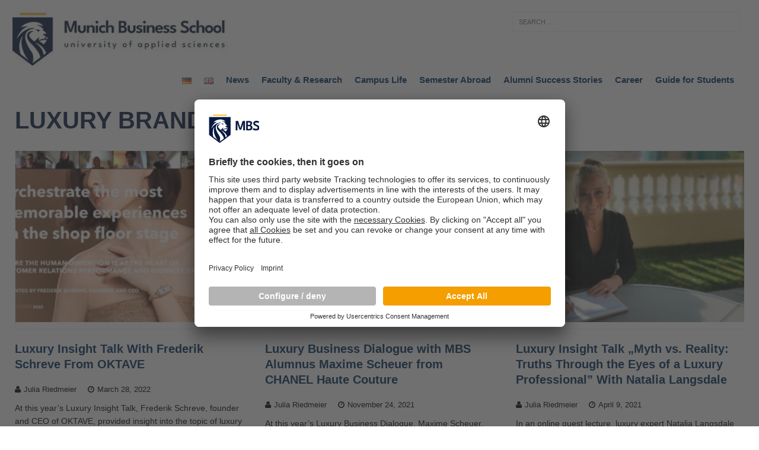

--- FILE ---
content_type: text/html; charset=UTF-8
request_url: https://www.munich-business-school.de/insights/en/tag/luxury-brands/
body_size: 20668
content:
<!DOCTYPE html>
<html class="no-js mh-one-sb" lang="en-US">
<head>
<meta charset="UTF-8">
<meta name="viewport" content="width=device-width, initial-scale=1.0">
<link rel="profile" href="http://gmpg.org/xfn/11" />
<link rel="pingback" href="https://www.munich-business-school.de/insights/xmlrpc.php" />
<!-- Google Tag Manager -->
<script type="text/javascript">
        // create dataLayer
        window.dataLayer = window.dataLayer || [];
        function gtag() {
            dataLayer.push(arguments);
        }

        // set „denied" as default for both ad and analytics storage,
        gtag("consent", "default", {
			ad_user_data: "denied",
            ad_personalization: "denied",
            ad_storage: "denied",
            analytics_storage: "denied",
            wait_for_update: 2000 // milliseconds to wait for update
        });

        // Enable ads data redaction by default [optional]
        gtag("set", "ads_data_redaction", true);
    </script>

    <script type="text/javascript">
        // Google Tag Manager
        (function(w, d, s, l, i) {
            w[l] = w[l] || [];
           w[l].push({
                'gtm.start': new Date().getTime(),
                event: 'gtm.js'
            });
            var f = d.getElementsByTagName(s)[0],
                j = d.createElement(s),
                dl = l != 'dataLayer' ? '&l=' + l : '';
            j.async = true;
            j.src =
                'https://www.googletagmanager.com/gtm.js?id=' + i + dl;
            f.parentNode.insertBefore(j, f);
        })(window, document, 'script', 'dataLayer', 'GTM-NCP7KZ'); //replace GTM-XXXXXX with Google Tag Manager ID
    </script>

<!-- End Google Tag Manager -->
	<script id="usercentrics-cmp" src=https://app.usercentrics.eu/browser-ui/latest/loader.js data-settings-id="wsF_7q6af" async></script>
	<link rel="alternate" href="https://www.munich-business-school.de/insights/en/home/" hreflang="x-default">
<meta name='robots' content='index, follow, max-image-preview:large, max-snippet:-1, max-video-preview:-1' />
<link rel="alternate" href="https://www.munich-business-school.de/insights/tag/luxusmarken/" hreflang="de" />
<link rel="alternate" href="https://www.munich-business-school.de/insights/en/tag/luxury-brands/" hreflang="en" />

	<!-- This site is optimized with the Yoast SEO plugin v25.0 - https://yoast.com/wordpress/plugins/seo/ -->
	<title>Luxury Brands Archives - Munich Business School Insights</title>
	<link rel="canonical" href="https://www.munich-business-school.de/insights/en/tag/luxury-brands/" />
	<meta property="og:locale" content="en_US" />
	<meta property="og:locale:alternate" content="de_DE" />
	<meta property="og:type" content="article" />
	<meta property="og:title" content="Luxury Brands Archives - Munich Business School Insights" />
	<meta property="og:url" content="https://www.munich-business-school.de/insights/en/tag/luxury-brands/" />
	<meta property="og:site_name" content="Munich Business School Insights" />
	<meta name="twitter:card" content="summary_large_image" />
	<meta name="twitter:site" content="@MunichBSchool" />
	<script type="application/ld+json" class="yoast-schema-graph">{"@context":"https://schema.org","@graph":[{"@type":"CollectionPage","@id":"https://www.munich-business-school.de/insights/en/tag/luxury-brands/","url":"https://www.munich-business-school.de/insights/en/tag/luxury-brands/","name":"Luxury Brands Archives - Munich Business School Insights","isPartOf":{"@id":"https://www.munich-business-school.de/insights/en/home/#website"},"primaryImageOfPage":{"@id":"https://www.munich-business-school.de/insights/en/tag/luxury-brands/#primaryimage"},"image":{"@id":"https://www.munich-business-school.de/insights/en/tag/luxury-brands/#primaryimage"},"thumbnailUrl":"https://www.munich-business-school.de/insights/wp-content/uploads/2022/03/Luxury-Insight-Talk-OKTAVE_Blog.png","breadcrumb":{"@id":"https://www.munich-business-school.de/insights/en/tag/luxury-brands/#breadcrumb"},"inLanguage":"en-US"},{"@type":"ImageObject","inLanguage":"en-US","@id":"https://www.munich-business-school.de/insights/en/tag/luxury-brands/#primaryimage","url":"https://www.munich-business-school.de/insights/wp-content/uploads/2022/03/Luxury-Insight-Talk-OKTAVE_Blog.png","contentUrl":"https://www.munich-business-school.de/insights/wp-content/uploads/2022/03/Luxury-Insight-Talk-OKTAVE_Blog.png","width":1280,"height":720,"caption":"Initial slide of Frederik Schreve's presentation at Munich Business School"},{"@type":"BreadcrumbList","@id":"https://www.munich-business-school.de/insights/en/tag/luxury-brands/#breadcrumb","itemListElement":[{"@type":"ListItem","position":1,"name":"Home","item":"https://www.munich-business-school.de/insights/en/home/"},{"@type":"ListItem","position":2,"name":"Luxury Brands"}]},{"@type":"WebSite","@id":"https://www.munich-business-school.de/insights/en/home/#website","url":"https://www.munich-business-school.de/insights/en/home/","name":"Munich Business School Insights","description":"Der Hochschulblog der Munich Business School: News zu Studium, Forschung, Lehre und Wirtschaft","publisher":{"@id":"https://www.munich-business-school.de/insights/en/home/#organization"},"potentialAction":[{"@type":"SearchAction","target":{"@type":"EntryPoint","urlTemplate":"https://www.munich-business-school.de/insights/en/home/?s={search_term_string}"},"query-input":{"@type":"PropertyValueSpecification","valueRequired":true,"valueName":"search_term_string"}}],"inLanguage":"en-US"},{"@type":"Organization","@id":"https://www.munich-business-school.de/insights/en/home/#organization","name":"Munich Business School","url":"https://www.munich-business-school.de/insights/en/home/","logo":{"@type":"ImageObject","inLanguage":"en-US","@id":"https://www.munich-business-school.de/insights/en/home/#/schema/logo/image/","url":"https://www.munich-business-school.de/insights/wp-content/uploads/2018/02/b_MBS.png","contentUrl":"https://www.munich-business-school.de/insights/wp-content/uploads/2018/02/b_MBS.png","width":567,"height":288,"caption":"Munich Business School"},"image":{"@id":"https://www.munich-business-school.de/insights/en/home/#/schema/logo/image/"},"sameAs":["https://www.facebook.com/Munich.Business.School/","https://x.com/MunichBSchool","https://www.instagram.com/munichbschool/","https://www.linkedin.com/school/388042/","https://www.youtube.com/MunichBSchool"]}]}</script>
	<!-- / Yoast SEO plugin. -->


<link rel="alternate" type="application/rss+xml" title="Munich Business School Insights &raquo; Feed" href="https://www.munich-business-school.de/insights/en/feed/" />
<link rel="alternate" type="application/rss+xml" title="Munich Business School Insights &raquo; Comments Feed" href="https://www.munich-business-school.de/insights/en/comments/feed/" />
<link rel="alternate" type="application/rss+xml" title="Munich Business School Insights &raquo; Luxury Brands Tag Feed" href="https://www.munich-business-school.de/insights/en/tag/luxury-brands/feed/" />
<style id='wp-img-auto-sizes-contain-inline-css' type='text/css'>
img:is([sizes=auto i],[sizes^="auto," i]){contain-intrinsic-size:3000px 1500px}
/*# sourceURL=wp-img-auto-sizes-contain-inline-css */
</style>
<style id='wp-emoji-styles-inline-css' type='text/css'>

	img.wp-smiley, img.emoji {
		display: inline !important;
		border: none !important;
		box-shadow: none !important;
		height: 1em !important;
		width: 1em !important;
		margin: 0 0.07em !important;
		vertical-align: -0.1em !important;
		background: none !important;
		padding: 0 !important;
	}
/*# sourceURL=wp-emoji-styles-inline-css */
</style>
<style id='wp-block-library-inline-css' type='text/css'>
:root{--wp-block-synced-color:#7a00df;--wp-block-synced-color--rgb:122,0,223;--wp-bound-block-color:var(--wp-block-synced-color);--wp-editor-canvas-background:#ddd;--wp-admin-theme-color:#007cba;--wp-admin-theme-color--rgb:0,124,186;--wp-admin-theme-color-darker-10:#006ba1;--wp-admin-theme-color-darker-10--rgb:0,107,160.5;--wp-admin-theme-color-darker-20:#005a87;--wp-admin-theme-color-darker-20--rgb:0,90,135;--wp-admin-border-width-focus:2px}@media (min-resolution:192dpi){:root{--wp-admin-border-width-focus:1.5px}}.wp-element-button{cursor:pointer}:root .has-very-light-gray-background-color{background-color:#eee}:root .has-very-dark-gray-background-color{background-color:#313131}:root .has-very-light-gray-color{color:#eee}:root .has-very-dark-gray-color{color:#313131}:root .has-vivid-green-cyan-to-vivid-cyan-blue-gradient-background{background:linear-gradient(135deg,#00d084,#0693e3)}:root .has-purple-crush-gradient-background{background:linear-gradient(135deg,#34e2e4,#4721fb 50%,#ab1dfe)}:root .has-hazy-dawn-gradient-background{background:linear-gradient(135deg,#faaca8,#dad0ec)}:root .has-subdued-olive-gradient-background{background:linear-gradient(135deg,#fafae1,#67a671)}:root .has-atomic-cream-gradient-background{background:linear-gradient(135deg,#fdd79a,#004a59)}:root .has-nightshade-gradient-background{background:linear-gradient(135deg,#330968,#31cdcf)}:root .has-midnight-gradient-background{background:linear-gradient(135deg,#020381,#2874fc)}:root{--wp--preset--font-size--normal:16px;--wp--preset--font-size--huge:42px}.has-regular-font-size{font-size:1em}.has-larger-font-size{font-size:2.625em}.has-normal-font-size{font-size:var(--wp--preset--font-size--normal)}.has-huge-font-size{font-size:var(--wp--preset--font-size--huge)}.has-text-align-center{text-align:center}.has-text-align-left{text-align:left}.has-text-align-right{text-align:right}.has-fit-text{white-space:nowrap!important}#end-resizable-editor-section{display:none}.aligncenter{clear:both}.items-justified-left{justify-content:flex-start}.items-justified-center{justify-content:center}.items-justified-right{justify-content:flex-end}.items-justified-space-between{justify-content:space-between}.screen-reader-text{border:0;clip-path:inset(50%);height:1px;margin:-1px;overflow:hidden;padding:0;position:absolute;width:1px;word-wrap:normal!important}.screen-reader-text:focus{background-color:#ddd;clip-path:none;color:#444;display:block;font-size:1em;height:auto;left:5px;line-height:normal;padding:15px 23px 14px;text-decoration:none;top:5px;width:auto;z-index:100000}html :where(.has-border-color){border-style:solid}html :where([style*=border-top-color]){border-top-style:solid}html :where([style*=border-right-color]){border-right-style:solid}html :where([style*=border-bottom-color]){border-bottom-style:solid}html :where([style*=border-left-color]){border-left-style:solid}html :where([style*=border-width]){border-style:solid}html :where([style*=border-top-width]){border-top-style:solid}html :where([style*=border-right-width]){border-right-style:solid}html :where([style*=border-bottom-width]){border-bottom-style:solid}html :where([style*=border-left-width]){border-left-style:solid}html :where(img[class*=wp-image-]){height:auto;max-width:100%}:where(figure){margin:0 0 1em}html :where(.is-position-sticky){--wp-admin--admin-bar--position-offset:var(--wp-admin--admin-bar--height,0px)}@media screen and (max-width:600px){html :where(.is-position-sticky){--wp-admin--admin-bar--position-offset:0px}}

/*# sourceURL=wp-block-library-inline-css */
</style><style id='wp-block-list-inline-css' type='text/css'>
ol,ul{box-sizing:border-box}:root :where(.wp-block-list.has-background){padding:1.25em 2.375em}
/*# sourceURL=https://www.munich-business-school.de/insights/wp-includes/blocks/list/style.min.css */
</style>
<style id='wp-block-paragraph-inline-css' type='text/css'>
.is-small-text{font-size:.875em}.is-regular-text{font-size:1em}.is-large-text{font-size:2.25em}.is-larger-text{font-size:3em}.has-drop-cap:not(:focus):first-letter{float:left;font-size:8.4em;font-style:normal;font-weight:100;line-height:.68;margin:.05em .1em 0 0;text-transform:uppercase}body.rtl .has-drop-cap:not(:focus):first-letter{float:none;margin-left:.1em}p.has-drop-cap.has-background{overflow:hidden}:root :where(p.has-background){padding:1.25em 2.375em}:where(p.has-text-color:not(.has-link-color)) a{color:inherit}p.has-text-align-left[style*="writing-mode:vertical-lr"],p.has-text-align-right[style*="writing-mode:vertical-rl"]{rotate:180deg}
/*# sourceURL=https://www.munich-business-school.de/insights/wp-includes/blocks/paragraph/style.min.css */
</style>
<style id='wp-block-preformatted-inline-css' type='text/css'>
.wp-block-preformatted{box-sizing:border-box;white-space:pre-wrap}:where(.wp-block-preformatted.has-background){padding:1.25em 2.375em}
/*# sourceURL=https://www.munich-business-school.de/insights/wp-includes/blocks/preformatted/style.min.css */
</style>
<style id='wp-block-quote-inline-css' type='text/css'>
.wp-block-quote{box-sizing:border-box;overflow-wrap:break-word}.wp-block-quote.is-large:where(:not(.is-style-plain)),.wp-block-quote.is-style-large:where(:not(.is-style-plain)){margin-bottom:1em;padding:0 1em}.wp-block-quote.is-large:where(:not(.is-style-plain)) p,.wp-block-quote.is-style-large:where(:not(.is-style-plain)) p{font-size:1.5em;font-style:italic;line-height:1.6}.wp-block-quote.is-large:where(:not(.is-style-plain)) cite,.wp-block-quote.is-large:where(:not(.is-style-plain)) footer,.wp-block-quote.is-style-large:where(:not(.is-style-plain)) cite,.wp-block-quote.is-style-large:where(:not(.is-style-plain)) footer{font-size:1.125em;text-align:right}.wp-block-quote>cite{display:block}
/*# sourceURL=https://www.munich-business-school.de/insights/wp-includes/blocks/quote/style.min.css */
</style>
<style id='global-styles-inline-css' type='text/css'>
:root{--wp--preset--aspect-ratio--square: 1;--wp--preset--aspect-ratio--4-3: 4/3;--wp--preset--aspect-ratio--3-4: 3/4;--wp--preset--aspect-ratio--3-2: 3/2;--wp--preset--aspect-ratio--2-3: 2/3;--wp--preset--aspect-ratio--16-9: 16/9;--wp--preset--aspect-ratio--9-16: 9/16;--wp--preset--color--black: #000000;--wp--preset--color--cyan-bluish-gray: #abb8c3;--wp--preset--color--white: #ffffff;--wp--preset--color--pale-pink: #f78da7;--wp--preset--color--vivid-red: #cf2e2e;--wp--preset--color--luminous-vivid-orange: #ff6900;--wp--preset--color--luminous-vivid-amber: #fcb900;--wp--preset--color--light-green-cyan: #7bdcb5;--wp--preset--color--vivid-green-cyan: #00d084;--wp--preset--color--pale-cyan-blue: #8ed1fc;--wp--preset--color--vivid-cyan-blue: #0693e3;--wp--preset--color--vivid-purple: #9b51e0;--wp--preset--gradient--vivid-cyan-blue-to-vivid-purple: linear-gradient(135deg,rgb(6,147,227) 0%,rgb(155,81,224) 100%);--wp--preset--gradient--light-green-cyan-to-vivid-green-cyan: linear-gradient(135deg,rgb(122,220,180) 0%,rgb(0,208,130) 100%);--wp--preset--gradient--luminous-vivid-amber-to-luminous-vivid-orange: linear-gradient(135deg,rgb(252,185,0) 0%,rgb(255,105,0) 100%);--wp--preset--gradient--luminous-vivid-orange-to-vivid-red: linear-gradient(135deg,rgb(255,105,0) 0%,rgb(207,46,46) 100%);--wp--preset--gradient--very-light-gray-to-cyan-bluish-gray: linear-gradient(135deg,rgb(238,238,238) 0%,rgb(169,184,195) 100%);--wp--preset--gradient--cool-to-warm-spectrum: linear-gradient(135deg,rgb(74,234,220) 0%,rgb(151,120,209) 20%,rgb(207,42,186) 40%,rgb(238,44,130) 60%,rgb(251,105,98) 80%,rgb(254,248,76) 100%);--wp--preset--gradient--blush-light-purple: linear-gradient(135deg,rgb(255,206,236) 0%,rgb(152,150,240) 100%);--wp--preset--gradient--blush-bordeaux: linear-gradient(135deg,rgb(254,205,165) 0%,rgb(254,45,45) 50%,rgb(107,0,62) 100%);--wp--preset--gradient--luminous-dusk: linear-gradient(135deg,rgb(255,203,112) 0%,rgb(199,81,192) 50%,rgb(65,88,208) 100%);--wp--preset--gradient--pale-ocean: linear-gradient(135deg,rgb(255,245,203) 0%,rgb(182,227,212) 50%,rgb(51,167,181) 100%);--wp--preset--gradient--electric-grass: linear-gradient(135deg,rgb(202,248,128) 0%,rgb(113,206,126) 100%);--wp--preset--gradient--midnight: linear-gradient(135deg,rgb(2,3,129) 0%,rgb(40,116,252) 100%);--wp--preset--font-size--small: 13px;--wp--preset--font-size--medium: 20px;--wp--preset--font-size--large: 36px;--wp--preset--font-size--x-large: 42px;--wp--preset--spacing--20: 0.44rem;--wp--preset--spacing--30: 0.67rem;--wp--preset--spacing--40: 1rem;--wp--preset--spacing--50: 1.5rem;--wp--preset--spacing--60: 2.25rem;--wp--preset--spacing--70: 3.38rem;--wp--preset--spacing--80: 5.06rem;--wp--preset--shadow--natural: 6px 6px 9px rgba(0, 0, 0, 0.2);--wp--preset--shadow--deep: 12px 12px 50px rgba(0, 0, 0, 0.4);--wp--preset--shadow--sharp: 6px 6px 0px rgba(0, 0, 0, 0.2);--wp--preset--shadow--outlined: 6px 6px 0px -3px rgb(255, 255, 255), 6px 6px rgb(0, 0, 0);--wp--preset--shadow--crisp: 6px 6px 0px rgb(0, 0, 0);}:where(.is-layout-flex){gap: 0.5em;}:where(.is-layout-grid){gap: 0.5em;}body .is-layout-flex{display: flex;}.is-layout-flex{flex-wrap: wrap;align-items: center;}.is-layout-flex > :is(*, div){margin: 0;}body .is-layout-grid{display: grid;}.is-layout-grid > :is(*, div){margin: 0;}:where(.wp-block-columns.is-layout-flex){gap: 2em;}:where(.wp-block-columns.is-layout-grid){gap: 2em;}:where(.wp-block-post-template.is-layout-flex){gap: 1.25em;}:where(.wp-block-post-template.is-layout-grid){gap: 1.25em;}.has-black-color{color: var(--wp--preset--color--black) !important;}.has-cyan-bluish-gray-color{color: var(--wp--preset--color--cyan-bluish-gray) !important;}.has-white-color{color: var(--wp--preset--color--white) !important;}.has-pale-pink-color{color: var(--wp--preset--color--pale-pink) !important;}.has-vivid-red-color{color: var(--wp--preset--color--vivid-red) !important;}.has-luminous-vivid-orange-color{color: var(--wp--preset--color--luminous-vivid-orange) !important;}.has-luminous-vivid-amber-color{color: var(--wp--preset--color--luminous-vivid-amber) !important;}.has-light-green-cyan-color{color: var(--wp--preset--color--light-green-cyan) !important;}.has-vivid-green-cyan-color{color: var(--wp--preset--color--vivid-green-cyan) !important;}.has-pale-cyan-blue-color{color: var(--wp--preset--color--pale-cyan-blue) !important;}.has-vivid-cyan-blue-color{color: var(--wp--preset--color--vivid-cyan-blue) !important;}.has-vivid-purple-color{color: var(--wp--preset--color--vivid-purple) !important;}.has-black-background-color{background-color: var(--wp--preset--color--black) !important;}.has-cyan-bluish-gray-background-color{background-color: var(--wp--preset--color--cyan-bluish-gray) !important;}.has-white-background-color{background-color: var(--wp--preset--color--white) !important;}.has-pale-pink-background-color{background-color: var(--wp--preset--color--pale-pink) !important;}.has-vivid-red-background-color{background-color: var(--wp--preset--color--vivid-red) !important;}.has-luminous-vivid-orange-background-color{background-color: var(--wp--preset--color--luminous-vivid-orange) !important;}.has-luminous-vivid-amber-background-color{background-color: var(--wp--preset--color--luminous-vivid-amber) !important;}.has-light-green-cyan-background-color{background-color: var(--wp--preset--color--light-green-cyan) !important;}.has-vivid-green-cyan-background-color{background-color: var(--wp--preset--color--vivid-green-cyan) !important;}.has-pale-cyan-blue-background-color{background-color: var(--wp--preset--color--pale-cyan-blue) !important;}.has-vivid-cyan-blue-background-color{background-color: var(--wp--preset--color--vivid-cyan-blue) !important;}.has-vivid-purple-background-color{background-color: var(--wp--preset--color--vivid-purple) !important;}.has-black-border-color{border-color: var(--wp--preset--color--black) !important;}.has-cyan-bluish-gray-border-color{border-color: var(--wp--preset--color--cyan-bluish-gray) !important;}.has-white-border-color{border-color: var(--wp--preset--color--white) !important;}.has-pale-pink-border-color{border-color: var(--wp--preset--color--pale-pink) !important;}.has-vivid-red-border-color{border-color: var(--wp--preset--color--vivid-red) !important;}.has-luminous-vivid-orange-border-color{border-color: var(--wp--preset--color--luminous-vivid-orange) !important;}.has-luminous-vivid-amber-border-color{border-color: var(--wp--preset--color--luminous-vivid-amber) !important;}.has-light-green-cyan-border-color{border-color: var(--wp--preset--color--light-green-cyan) !important;}.has-vivid-green-cyan-border-color{border-color: var(--wp--preset--color--vivid-green-cyan) !important;}.has-pale-cyan-blue-border-color{border-color: var(--wp--preset--color--pale-cyan-blue) !important;}.has-vivid-cyan-blue-border-color{border-color: var(--wp--preset--color--vivid-cyan-blue) !important;}.has-vivid-purple-border-color{border-color: var(--wp--preset--color--vivid-purple) !important;}.has-vivid-cyan-blue-to-vivid-purple-gradient-background{background: var(--wp--preset--gradient--vivid-cyan-blue-to-vivid-purple) !important;}.has-light-green-cyan-to-vivid-green-cyan-gradient-background{background: var(--wp--preset--gradient--light-green-cyan-to-vivid-green-cyan) !important;}.has-luminous-vivid-amber-to-luminous-vivid-orange-gradient-background{background: var(--wp--preset--gradient--luminous-vivid-amber-to-luminous-vivid-orange) !important;}.has-luminous-vivid-orange-to-vivid-red-gradient-background{background: var(--wp--preset--gradient--luminous-vivid-orange-to-vivid-red) !important;}.has-very-light-gray-to-cyan-bluish-gray-gradient-background{background: var(--wp--preset--gradient--very-light-gray-to-cyan-bluish-gray) !important;}.has-cool-to-warm-spectrum-gradient-background{background: var(--wp--preset--gradient--cool-to-warm-spectrum) !important;}.has-blush-light-purple-gradient-background{background: var(--wp--preset--gradient--blush-light-purple) !important;}.has-blush-bordeaux-gradient-background{background: var(--wp--preset--gradient--blush-bordeaux) !important;}.has-luminous-dusk-gradient-background{background: var(--wp--preset--gradient--luminous-dusk) !important;}.has-pale-ocean-gradient-background{background: var(--wp--preset--gradient--pale-ocean) !important;}.has-electric-grass-gradient-background{background: var(--wp--preset--gradient--electric-grass) !important;}.has-midnight-gradient-background{background: var(--wp--preset--gradient--midnight) !important;}.has-small-font-size{font-size: var(--wp--preset--font-size--small) !important;}.has-medium-font-size{font-size: var(--wp--preset--font-size--medium) !important;}.has-large-font-size{font-size: var(--wp--preset--font-size--large) !important;}.has-x-large-font-size{font-size: var(--wp--preset--font-size--x-large) !important;}
/*# sourceURL=global-styles-inline-css */
</style>

<style id='classic-theme-styles-inline-css' type='text/css'>
/*! This file is auto-generated */
.wp-block-button__link{color:#fff;background-color:#32373c;border-radius:9999px;box-shadow:none;text-decoration:none;padding:calc(.667em + 2px) calc(1.333em + 2px);font-size:1.125em}.wp-block-file__button{background:#32373c;color:#fff;text-decoration:none}
/*# sourceURL=/wp-includes/css/classic-themes.min.css */
</style>
<link rel='stylesheet' id='mh-magazine-css' href='https://www.munich-business-school.de/insights/wp-content/themes/mh-magazine/style.css?ver=3.1.0' type='text/css' media='all' />
<link rel='stylesheet' id='mh-font-awesome-css' href='https://www.munich-business-school.de/insights/wp-content/themes/mh-magazine/includes/font-awesome.min.css' type='text/css' media='all' />
<script type="text/javascript" src="https://www.munich-business-school.de/insights/wp-includes/js/jquery/jquery.min.js?ver=3.7.1" id="jquery-core-js"></script>
<script type="text/javascript" src="https://www.munich-business-school.de/insights/wp-includes/js/jquery/jquery-migrate.min.js?ver=3.4.1" id="jquery-migrate-js"></script>
<script type="text/javascript" src="https://www.munich-business-school.de/insights/wp-content/themes/mh-magazine/js/scripts.js?ver=6.9" id="mh-scripts-js"></script>
<link rel="https://api.w.org/" href="https://www.munich-business-school.de/insights/wp-json/" /><link rel="alternate" title="JSON" type="application/json" href="https://www.munich-business-school.de/insights/wp-json/wp/v2/tags/383" /><link rel="EditURI" type="application/rsd+xml" title="RSD" href="https://www.munich-business-school.de/insights/xmlrpc.php?rsd" />
<meta name="generator" content="WordPress 6.9" />
<style type="text/css">.mh-googleplus {display:none;}</style>
<style type="text/css">
.mh-preheader, .mh-wide-layout .mh-subheader, .mh-ticker-title, .mh-main-nav li:hover, .mh-footer-nav, .slicknav_menu, .slicknav_btn, .slicknav_nav .slicknav_item:hover, .slicknav_nav a:hover, .mh-back-to-top, .mh-subheading, .entry-tags .fa, .entry-tags li:hover, .mh-loop-layout2 .mh-loop-caption, .mh-widget-layout2 .mh-widget-title, .mh-widget-layout2 .mh-footer-widget-title, #mh-mobile .flex-control-paging li a.flex-active, .mh-slider-layout2 .mh-slider-category, .mh-carousel-layout1 .mh-carousel-caption, .mh-spotlight-caption, .mh-posts-large-caption, .mh-tab-button.active, .mh-tab-button.active:hover, .mh-footer-widget .mh-tab-button.active, .mh-social-widget li:hover a, .mh-footer-widget .mh-social-widget li a, .mh-footer-widget .mh-author-bio-widget, .tagcloud a:hover, .mh-widget .tagcloud a:hover, .mh-footer-widget .tagcloud a:hover, .page-numbers:hover, .mh-loop-pagination .current, .mh-comments-pagination .current, .pagelink, a:hover .pagelink, input[type=submit], #respond #cancel-comment-reply-link, #infinite-handle span { background: #ffb206; }
blockquote, .mh-category-desc, .mh-widget-layout1 .mh-widget-title, .mh-widget-layout3 .mh-widget-title, .mh-widget-layout1 .mh-footer-widget-title, .mh-widget-layout3 .mh-footer-widget-title, .mh-slider-layout1 .mh-slider-caption, .mh-carousel-layout1, .mh-spotlight-widget, .mh-author-bio-widget, .mh-author-bio-title, .mh-author-bio-image-frame, .mh-video-widget, .mh-tab-buttons, .bypostauthor .mh-comment-meta, textarea:hover, input[type=text]:hover, input[type=email]:hover, input[type=tel]:hover, input[type=url]:hover { border-color: #ffb206; }
.mh-dropcap, .mh-carousel-layout1 .flex-direction-nav a, .mh-carousel-layout2 .mh-carousel-caption { color: #ffb206; }
.entry-content a, .mh-comment-content a { color: #ffb206; }
a:hover, .mh-footer a:hover, .entry-content a:hover, .mh-author-box a:hover, .mh-post-nav a:hover, .mh-comment-content a:hover, #respond a:hover, .mh-meta a:hover, .mh-footer .mh-meta a:hover, .mh-breadcrumb a:hover, .mh-tabbed-widget a:hover { color: #ffb206; }
</style>
<!--[if lt IE 9]>
<script src="https://www.munich-business-school.de/insights/wp-content/themes/mh-magazine/js/css3-mediaqueries.js"></script>
<![endif]-->
<style type="text/css" id="custom-background-css">
body.custom-background { background-color: #ffffff; }
</style>
	<link rel="icon" href="https://www.munich-business-school.de/insights/wp-content/uploads/2024/09/cropped-Logo-munich-business-school-blue-32x32.png" sizes="32x32" />
<link rel="icon" href="https://www.munich-business-school.de/insights/wp-content/uploads/2024/09/cropped-Logo-munich-business-school-blue-192x192.png" sizes="192x192" />
<link rel="apple-touch-icon" href="https://www.munich-business-school.de/insights/wp-content/uploads/2024/09/cropped-Logo-munich-business-school-blue-180x180.png" />
<meta name="msapplication-TileImage" content="https://www.munich-business-school.de/insights/wp-content/uploads/2024/09/cropped-Logo-munich-business-school-blue-270x270.png" />
<style id="sccss">/*** Tags ***/
.entry-tags li a{background: #00305E !important;}
.entry-tags li a:hover{background: #F39900 !important;}

/*** Social Menu ***/
.mh-share-buttons a {width: 23% !important;}

/*** Language Menu ***/

li.lang-item > a > img {vertical-align: middle;}

/***** Structure *****/
body {background: #00305E ; }
.mh-container, .mh-container-inner { width: 100%; max-width: 980px; margin: 0 auto; position: relative; }
.mh-sidebar .header-widget { width: 980px; }

/***** Typography *****/

a:hover { color: #F39900; font-weight: bold; }
a {color: #00305E; font-weight: bold; }
blockquote { display: block; font-size: 14.5px; font-size: 0.9375rem; line-height: 1.6; font-style: italic; color: #666; padding: 15px; padding: 0.9375rem; border-left: 5px solid #00305E; border-right: 2px solid #00305E; box-shadow: 2px 2px 15px #ccc; }

/***** Searchform *****/

.mh-widget .search-form .search-field { display: block; margin: 0 auto; width: 100%; }
.mh-widget .search-form { display: block; margin: 0 auto; padding: 5%; background: #ffffff; }

/***** Header *****/

.mh-site-logo { padding-left: 20px; padding-top: 20px; padding-bottom: 7px; overflow: hidden; }

/***** Loop / Archives / Search Results *****/

.mh-loop-layout1 .mh-loop-caption { position: absolute; top: 0; font-size: 13px; font-size: 0.8125rem; font-weight: 700; color: #fff; padding: 10px 15px; background: #00305E; text-transform: uppercase; }
.mh-category-desc { color: #000; padding: 20px; margin-bottom: 20px; margin-bottom: 1.25rem; background: #f5f5f5; border-top: 3px solid #00305E; border-bottom: 3px solid #00305E; }


/***** Posts / Pages *****/

.mh-meta, .mh-meta a, .mh-footer .mh-meta a { color: #2c3e50; }
.mh-meta a:hover, .mh-footer .mh-meta a:hover { color: #F39900; }
.entry-content a { font-weight: 600; color: #F39900; }
.entry-content a:hover { color: #F39900; text-decoration: underline; }
.entry-tags li { float: left; font-weight: 700; margin: 0 6px 6px 0; margin: 0 0.375rem 0.375rem 0; background: #555555; text-transform: capitalize; }
.entry-tags li:hover { background: #2c3e50; }
.entry-tags .fa { float: left; padding: 10px; margin-right: 6px; background: #2c3e50; }
.mh-subheading{display:inline-block;font-size:13px;font-size:.8125rem;color:#fff;padding:5px 10px;margin-bottom:10px;margin-bottom:.625rem;background:#5b738c;text-transform:none}

/***** Header Navigation *****/

.mh-header-nav { text-transform: none; background: #00305E;}
.mh-header-nav li { float: left; position: relative; font-size: 11px; }
.mh-header-nav li:hover { background: #00305E }
.mh-header-nav li a { display: block; color: #fff; line-height: 1.3; padding: 15px 20px; }
.mh-header-nav ul li:hover > ul { display: block; background: #00305E; z-index: 9999; }
.mh-header-nav ul ul { display: none; position: absolute; }
.mh-header-nav ul ul li { width: 160px; }
.mh-header-nav ul ul ul { left: 100%; top: 0; }

/***** Main Navigation *****/
.mh-main-nav-wrap { background: #fff; border-top: 1px solid #00305E; border-bottom: 1px solid #00305E;}
.mh-main-nav { text-transform: none; }
.mh-main-nav li { font-size: 15px; float: left; position: relative; font-weight: normal; }
.mh-main-nav li:first-child a { border: none; }
.mh-main-nav li:hover { background: #5b738c; }
.mh-main-nav li:hover a { color: #ffffff; }
.mh-main-nav li a { display: block; color: #00305E; padding: 5px 10px; border-left: 1px solid rgba(255, 255, 255, 0.1); }
.mh-main-nav ul li:hover > ul { display: block; background: #2c3e50; z-index: 9999; }
.mh-main-nav ul ul { display: none; position: absolute; }
.mh-main-nav ul ul li { width: 16em; }
.mh-main-nav ul ul ul { left: 100%; top: 0; }

/***** Footer *****/

.mh-footer { font-size: 13px; font-size: 0.8125rem; color: #fff; padding: 25px 25px 0; background: #2c3e50; }
.mh-footer a { color: #f7f7f7; }
.mh-copyright-wrap { border-top: 3px solid rgba(255, 255, 255, 0.3); background: #2c3e50; }
.mh-copyright { font-size: 13px; font-size: 0.8125rem; color: #999; padding: 15px 20px; }
.mh-copyright a { color: #fff; }


/***** Pagination *****/
.page-numbers{background: #00305E;}
.page-numbers.current,
.page-numbers:hover{background: #F39900;}
.post .pagination { padding-bottom: 20px; padding-bottom: 1.25rem; }
.page-numbers { display: inline-block; font-weight: 700; color: #fff; padding: 10px 15px; }
.page-numbers:hover, .mh-loop-pagination .current, .mh-comments-pagination .current, a:hover .pagelink { color: #fff; }
.page-numbers a { display: block; }
.pagelink { display: inline-block; font-weight: 700; color: #fff; padding: 10px 15px; background: #00275B; }
a .pagelink { color: #000; background: #f5f5f5; }
.mh-post-nav-wrap { padding: 10px 20px; margin-bottom: 20px; margin-bottom: 1.25rem; background: #f5f5f5; text-transform: uppercase; }
.mh-post-nav { width: 48.75%; }
.mh-post-nav a { font-size: 14px; font-size: 0.875rem; font-weight: 700; color: #000; }
.mh-post-nav a:hover { color: #00305E; }
.mh-post-nav-prev { float: left; margin-right: 2.5%; }
.mh-post-nav-next { float: right; text-align: right; }

/***** Back to Top Button *****/

.mh-back-to-top { display: none; position: fixed; right: 25px; bottom: 25px; padding: 5px 8px 8px; color: #fff; background: #2c3e50; z-index: 999; }

/***** Related Content *****/

.mh-related-content .mh-related-content-title { font-size: 16px; font-size: 1rem; padding-bottom: 5px; border-bottom: 3px solid #F49E00; text-transform: none; margin-bottom: 20px;}

/***** Widgets *****/

.mh-widget-layout1 .mh-widget-title { font-size: 16px; font-size: 1rem; padding-bottom: 5px; border-bottom: 3px solid #F49E00; text-transform: none;}
.mh-slider-layout1 .flex-control-paging li a.flex-active { background: #f49e00; border: 1px solid #fff; }

.mh-widget-layout1 .mh-footer-widget-title { margin-bottom: 20px; margin-bottom: 1.25rem; text-transform: none; border-bottom: none; font-weight: normal;}

/***** Widgets Areas (Advertising) *****/

.mh-header-1 { margin: 25px 0 0; background: #2c3e50;}
.mh-wide-layout .mh-header-1 { margin: 25px 0; }
.mh-header-1 .mh-ad-spot { padding: 0; background: none; }

/***** MH Custom Posts Widget / MH Custom Pages Widget *****/

.mh-meta {color: #000;}

/***** MH Slider Widget - Global Styles *****/

.mh-slider-layout1 .mh-slider-caption { width: 350px; max-width: 100%; top: 0; right: 0; border-bottom: 0px; background: rgba(0, 48, 94, 0.33);}
.mh-slider-title { font-size: 20px; font-size: 1.25rem; }

/***** MH Posts Grid Widget *****/

.mh-posts-grid-meta { display: inline; margin-top: 10px; font-size: 11px;}


/***** MH Carousel Widget - Layout 1 *****/

.mh-carousel-layout1 { padding: 15px; background: #ebebeb; border-top: 0px; border-bottom: 0px; }
.mh-carousel-layout1 .mh-carousel-caption { position: absolute; top: 0; color: #ffffff; padding: 5px 10px; text-transform: capitalize; background: rgba(0, 48, 94, 0.8); }
.mh-carousel-layout1 .flex-direction-nav a  { color: #ffffff; }

/**** MH Slick Nav ****/

.slicknav_btn{position:relative;display:block;vertical-align:middle;float:right;padding:.438em .625em;line-height:1.125em;cursor:pointer;margin:5px 5px 6px;text-decoration:none;text-shadow:0 1px 1px rgba(255,255,255,.75);-webkit-border-radius:4px;-moz-border-radius:4px;border-radius:4px;background-color:#222}
.slicknav_btn .slicknav_icon-bar+.slicknav_icon-bar{margin-top:.188em}

/***** Default WordPress Widgets *****/

.widget_archive li, .widget_categories li, .widget_pages li a, .widget_meta li, .widget_nav_menu .menu > li { border-bottom: 0px dotted #ebebeb; }
.widget_archive li a, .widget_categories li a, .widget_pages li a, .widget_meta li a, .widget_nav_menu li a { display: block; padding: 0px 0; }

/** Das Menü oben rechts ***/

.slicknav_menu {*zoom:1; font-size:16px;font-size:1rem;box-sizing:border-box;background:#4c4c4c;padding:5px}
.slicknav_menu *{box-sizing:border-box}
.slicknav_menu .slicknav_menutxt{display:block;line-height:1.188em;float:left;color:#00305E;font-weight:600;text-shadow:0 1px 3px #000}
.slicknav_menu .slicknav_icon{float:left;margin:.188em 0 0 .438em}
.slicknav_menu .slicknav_no-text{margin:0}
.slicknav_menu .slicknav_icon-bar{display:block;width:1.125em;height:.125em;background-color:#00275B;-webkit-border-radius:1px;-moz-border-radius:1px;border-radius:1px;-webkit-box-shadow:0 1px 0 rgba(0,0,0,.25);-moz-box-shadow:0 1px 0 rgba(0,0,0,.25);box-shadow:0 1px 0 rgba(0,0,0,.25)}
.slicknav_menu:before,.slicknav_menu:after{content:" ";display:table}
.slicknav_menu:after{clear:both}
.slicknav_nav{clear:both;color:#fff;margin:0;padding:0;font-size:.875em;list-style:none;overflow:hidden}
.slicknav_nav ul{display:block;list-style:none;overflow:hidden;padding:0;margin:0 0 0 20px}
.slicknav_nav li{display:block}
.slicknav_nav a{display:block;padding:5px 10px;margin:2px 5px;text-decoration:none;color: #00305E;}
.slicknav_nav a:hover{-webkit-border-radius:6px;-moz-border-radius:6px;border-radius:6px;background:#ccc;color:#222}
.slicknav_nav .slicknav_arrow{font-size:.8em;margin:0 0 0 .4em}
.slicknav_nav .slicknav_item{cursor:pointer}
.slicknav_nav .slicknav_item a{display:inline;padding:0;margin:0}
.slicknav_nav .slicknav_row{display:block;padding:5px 10px;margin:2px 5px}
.slicknav_nav .slicknav_row:hover{-webkit-border-radius:6px;-moz-border-radius:6px;border-radius:6px;background:#ccc;color:#fff}
.slicknav_nav .slicknav_parent-link a{display:inline;padding:0;margin:0}
.slicknav_brand{float:left;color:#fff;font-size:18px;line-height:30px;padding:7px 12px;height:44px}
.slicknav_btn{background:#ebebeb}
.slicknav_menu{padding:0;border-bottom:1px solid #2a2a2a;background:#ebebeb;display:none}
.slicknav_menu .slicknav_menutxt{text-shadow:none}
.slicknav_menu .slicknav_icon-bar{box-shadow:none;-moz-box-shadow:none;-webkit-box-shadow:none}
.slicknav_nav .slicknav_item:hover,.slicknav_nav a:hover{color:#ffffff;background:#5b738c}
/** Social Media Buttons **/
.mh-linkedin span { background: rgba(0,160,220,0.8); background-color: #00a0dc; }
.mh-xing span { background: rgba(0,101,103,0.8); background-color: #006567; }
/***** Media Queries *****/

@media screen and (max-width: 900px) {
	#mh-mobile .mh-slider-caption { position: relative; width: 100%; top: auto; bottom: 0; background: rgba(0, 48, 94, 0.8); }
  .mh-header-1 { display: none; }
  .mh-footer-widget { display: none; }
}
/***** Refresh 2023 *****/

/***** alle Contentelemente ausblenden, die erstmal nicht mehr gewiollt sind ****/
.mh-col-2-3.mh-header-widget-2,
	#categorizedtagcloudwidget-3,
	#mh_magazine_custom_posts-12,
	#mh_magazine_carousel-2,
	#mh_magazine_custom_posts-2,
	#mh_magazine_custom_posts-7,
	#mh_magazine_custom_posts-9,
	#mh_magazine_custom_posts-11,
	#mh_magazine_custom_posts-13,
	#mh_magazine_custom_posts-6,
	#mh_magazine_custom_posts-8,
	#mh_magazine_custom_posts-10,
	#mh_magazine_authors-5,
	#categorizedtagcloudwidget-2,
	.mh-social-top,
	.mh-social-bottom {
		display: none;
}
footer.mh-footer,
.mh-copyright-wrap {
	background: #081941;
  /*background-image: linear-gradient(to right,#00305e  50%,#009ee0 100%);*/
}
/***** neue Gestaltung für ie Desktop-Ansicht ****/

@media screen and (min-width: 768px) {
	h1,
	h1.page-title {
		background: none;
		color:#081941;
		padding: 0 !important;
		font-size: 2.5rem;
		text-transform: uppercase;
		/*
		background: linear-gradient(to right,#0078C2 0%,#003866 100%);
		background-clip: text;
		-webkit-background-clip: text;
		-webkit-text-fill-color: transparent;
		*/
	}
	.mh-main-nav-wrap {
		border: none !important;
		width: 95% !important;
		margin: 0 2.5%;
	}
	nav ul.menu {
		display: flex;
		justify-content: flex-end;
	}
	
	#search-2,
	#search-3 {
		position: absolute;
		top: 20px;
		right: 2.5%;
		width: 30%;
	}
	#search-2 form,
	#search-3 form {
		padding: 0 !important;
	}
	.mh-container, .mh-container-inner {
		max-width: 100% !important;
		width: 100% !important;
	}
	#main-content {
		float: none;
		width: 100%;
	}
	.flexslider {
		max-height: 60vh !important;
	
	}
	.flexslider::after {
		content: '';
		position: absolute;
		z-index: 5;
		left: 0;
		top: 0;
		width: 20%;
		height: 100%;
		background-color: #081941 !important;
    /*background: linear-gradient(to right,#FEDFB8 0%,#F59E02 100%);*/
		clip-path: polygon(0% 0%, 80% 0%, 100% 100%, 0% 100%);
		display: none;
	}
	.flexslider img {
		width: 60% !important;
		height: auto;
	}
	.mh-slider-caption {
		position: absolute !important;
		top: 0 !important;
		right: 0 !important;
		width: 40% !important;
		height: 100% !important;
		padding: 0 40px 0 100px;
		clip-path: polygon(15% 0%, 100% 0%, 100% 100%, 0% 100%);
		background-color: #081941 !important;
		/*background: linear-gradient(to right,#009FE3 0%,#00659C 100%) !important;*/
		display: flex;
		justify-content: center;
		align-items: center;
	}
	.flex-control-nav.flex-control-paging .flex-active {
		background: #081941 !important;
	}
	

	#main-content.mh-loop.mh-content,
	#mh_magazine_custom_posts-4 ul,
	#mh_magazine_custom_posts-3 ul {
		display: flex;
		flex-wrap: wrap;
		justify-content: space-between;
	}
	#main-content.mh-loop.mh-content > *,
	#mh_magazine_custom_posts-4 ul li,
	#mh_magazine_custom_posts-3 ul li {
		display: block;
		box-sizing: border-box;
		width: 31.33%;
		margin: 0 0 2% 0; 
		padding: 0;
	}
	#main-content.mh-loop.mh-content header.page-header,
	#main-content.mh-loop.mh-content .mh-loop-pagination {
		width: 100%;
		padding: 0;
		border: none;
	}
	#main-content.mh-loop.mh-content .mh-loop-item > *,
	#mh_magazine_custom_posts-4 ul li  *,
	#mh_magazine_custom_posts-3 ul li  * {
		float: none;
	}
	#main-content.mh-loop.mh-content .mh-loop-item h3,
	#mh_magazine_custom_posts-4 ul li h3,
	#mh_magazine_custom_posts-3 ul li h3 {
		margin: 20px 0;
	}
	
	#main-content.mh-loop.mh-content > *:nth-child(2).mh-category-desc {
        position: relative;
        width: 100%;
        padding: 0;
    }
	
	#main-content.mh-loop.mh-content .mh-loop-thumb,
	#mh_magazine_custom_posts-4 ul li .mh-custom-posts-thumb-xl,
	#mh_magazine_custom_posts-3 ul li .mh-custom-posts-thumb-xl{
		display: block;
		width: 100%;
		max-width: 100%;
		height: 300px;
		overflow: hidden;
		border: 1px solid #efefef;
	}
	
	#main-content.mh-loop.mh-content .mh-loop-thumb img,
	#mh_magazine_custom_posts-4 ul li .mh-custom-posts-thumb-xl img,
	#mh_magazine_custom_posts-3 ul li .mh-custom-posts-thumb-xl img{
		display: block;
		width: 100%;
		max-width: 100%;
		height: auto;
		transform: scale(1);
		transition: transform 250ms ease-in-out;
	}
	#main-content.mh-loop.mh-content article:hover .mh-loop-thumb img,
	#mh_magazine_custom_posts-4 ul li:hover .mh-custom-posts-thumb-xl img,
	#mh_magazine_custom_posts-3 ul li:hover .mh-custom-posts-thumb-xl img{
		width: 100%;
		max-width: 100%;
		height: auto;
		transform: scale(1.25);
	}

	figure.entry-thumbnail {
		position: relative;
		max-width: 100%;
		height: 50vh;
		overflow: hidden;
		background-color: #081941 !important;
	}
	figure.entry-thumbnail::after {
		content: '';
		position: absolute;
		top: 0;
		right: 0;
		width: 50%;
		height: 100%;
		background-color: #081941 !important;
		clip-path: polygon(15% 0%, 100% 0%, 100% 100%, 0% 100%);
		/*background: linear-gradient(to right,#009FE3 0%,#00659C 100%);*/
	}
	figure.entry-thumbnail img{
		height: auto;
		width: 60%;
		max-width: 100%;
	}
	.entry-content {
		font-size: 1.125rem;
		color: #666;
	}
	.entry-content>*:nth-child(1n+3),
	.entry-tags {
		width: 80%;
		max-width: 1200px;
		margin-left: auto;
		margin-right: auto;
	}
	.entry-content ul,
	.entry-content ol {
		padding-left: 2rem !important;
		padding-right: 2rem !important;
	}
	.mh-author-box-content {
		padding: 1rem !important;
		background-color: #efefef !important;
	}
	
}
@media screen and (min-width: 1400px) {
	#main-content.mh-loop.mh-content > *,
	#mh_magazine_custom_posts-4 ul li,
	#mh_magazine_custom_posts-3 ul li {
		box-sizing: border-box;
		width: 23%;
		margin: 0 0 2% 0; 
	}
}






</style>
</head>
<body id="mh-mobile" class="archive tag tag-luxury-brands tag-383 custom-background wp-theme-mh-magazine mh-boxed-layout mh-right-sb mh-loop-layout1 mh-widget-layout1">
<!-- Google Tag Manager (noscript) -->
<noscript><iframe src="https://www.googletagmanager.com/ns.html?id=GTM-NCP7KZ"
height="0" width="0" style="display:none;visibility:hidden"></iframe></noscript>
<!-- End Google Tag Manager (noscript) -->


<div class="mh-container mh-container-outer">
<div class="mh-header-mobile-nav clearfix"></div>
<header class="mh-header">
	<div class="mh-container mh-container-inner mh-row clearfix">
		<div class="mh-col-1-3 mh-custom-header">
<a href="https://www.munich-business-school.de/insights/en/home/" title="Munich Business School Homepage" rel="home">
<div class="mh-site-logo" role="banner">
<img class="mh-header-image" src="https://www.munich-business-school.de/insights/wp-content/uploads/2024/09/cropped-cropped-mbs-munich-business-school-logo.jpg" height="100" width="400" alt="Munich Business School Insights" />
</div>
</a>
</div>
<div class="mh-col-2-3 mh-header-widget-2">
<div id="text-5" class="mh-widget mh-header-2 widget_text">			<div class="textwidget"><div class="nudge">
<a href="https://www.munich-business-school.de/en/requestinfo" title="Register with our advisors">Discover our Programs&nbsp; 
<i class="fa fa-user-plus" aria-hidden="true"></i></a>
</div></div>
		</div></div>
	</div>
	<div class="mh-main-nav-wrap">
		<nav class="mh-main-nav mh-container mh-container-inner clearfix">
			<div class="menu-english-menu-container"><ul id="menu-english-menu" class="menu"><li id="menu-item-1855-de" class="lang-item lang-item-2 lang-item-de lang-item-first menu-item menu-item-type-custom menu-item-object-custom menu-item-1855-de"><a href="https://www.munich-business-school.de/insights/tag/luxusmarken/" hreflang="de-DE" lang="de-DE"><img src="[data-uri]" alt="Deutsch" width="16" height="11" style="width: 16px; height: 11px;" /></a></li>
<li id="menu-item-1855-en" class="lang-item lang-item-5 lang-item-en current-lang menu-item menu-item-type-custom menu-item-object-custom menu-item-1855-en"><a href="https://www.munich-business-school.de/insights/en/tag/luxury-brands/" hreflang="en-US" lang="en-US"><img src="[data-uri]" alt="English" width="16" height="11" style="width: 16px; height: 11px;" /></a></li>
<li id="menu-item-20684" class="menu-item menu-item-type-taxonomy menu-item-object-category menu-item-20684"><a href="https://www.munich-business-school.de/insights/en/category/news-en/">News</a></li>
<li id="menu-item-20686" class="menu-item menu-item-type-taxonomy menu-item-object-category menu-item-20686"><a href="https://www.munich-business-school.de/insights/en/category/faculty-research/">Faculty &amp; Research</a></li>
<li id="menu-item-20687" class="menu-item menu-item-type-taxonomy menu-item-object-category menu-item-20687"><a href="https://www.munich-business-school.de/insights/en/category/campus-life-en/">Campus Life</a></li>
<li id="menu-item-20688" class="menu-item menu-item-type-taxonomy menu-item-object-category menu-item-20688"><a href="https://www.munich-business-school.de/insights/en/category/semester-abroad/">Semester Abroad</a></li>
<li id="menu-item-2852" class="menu-item menu-item-type-taxonomy menu-item-object-category menu-item-2852"><a href="https://www.munich-business-school.de/insights/en/category/alumni-success-stories/">Alumni Success Stories</a></li>
<li id="menu-item-20689" class="menu-item menu-item-type-taxonomy menu-item-object-category menu-item-20689"><a href="https://www.munich-business-school.de/insights/en/category/career/">Career</a></li>
<li id="menu-item-20690" class="menu-item menu-item-type-taxonomy menu-item-object-category menu-item-20690"><a href="https://www.munich-business-school.de/insights/en/category/guide-for-students/">Guide for Students</a></li>
</ul></div>		</nav>
	</div>
	</header>
<div class="mh-wrapper clearfix">
	<div class="mh-main clearfix">
		<div id="main-content" class="mh-loop mh-content"><header class="page-header">
<h1 class="page-title">Luxury Brands</h1>
</header>
<article class="mh-loop-item clearfix post-18577 post type-post status-publish format-standard has-post-thumbnail hentry category-campus-life-en category-homepage-en category-international-business category-master-international-business category-mbs category-mbs-business-blog category-mbs-news-en tag-guest-lecture tag-luxury tag-luxury-brands tag-luxury-business tag-luxury-insight-talk-en tag-luxury-management-en tag-luxury-retail-en tag-master-international-business tag-shopping-en">
	<div class="mh-loop-thumb">
		<a href="https://www.munich-business-school.de/insights/en/2022/luxury-insight-talk-with-frederik-schreve-from-oktave/"><img width="326" height="245" src="https://www.munich-business-school.de/insights/wp-content/uploads/2022/03/Luxury-Insight-Talk-OKTAVE_Blog-326x245.png" class="attachment-mh-magazine-medium size-mh-magazine-medium wp-post-image" alt="Initial slide of Frederik Schreve&#039;s presentation at Munich Business School" decoding="async" fetchpriority="high" srcset="https://www.munich-business-school.de/insights/wp-content/uploads/2022/03/Luxury-Insight-Talk-OKTAVE_Blog-326x245.png 326w, https://www.munich-business-school.de/insights/wp-content/uploads/2022/03/Luxury-Insight-Talk-OKTAVE_Blog-80x60.png 80w" sizes="(max-width: 326px) 100vw, 326px" />		</a>
	</div>
	<div class="mh-loop-content clearfix">
		<header class="mh-loop-header">
			<h3 class="entry-title mh-loop-title">
				<a href="https://www.munich-business-school.de/insights/en/2022/luxury-insight-talk-with-frederik-schreve-from-oktave/" rel="bookmark">
					Luxury Insight Talk With Frederik Schreve From OKTAVE				</a>
			</h3>
			<div class="mh-meta mh-loop-meta">
				<span class="entry-meta-author vcard"><i class="fa fa-user"></i>Julia Riedmeier</span>
<span class="mh-meta-date updated"><i class="fa fa-clock-o"></i>March 28, 2022</span>
			</div>
		</header>
		<div class="mh-loop-excerpt">
			<div class="mh-excerpt"><p>At this year&#8217;s Luxury Insight Talk, Frederik Schreve, founder and CEO of OKTAVE, provided insight into the topic of luxury retail. This year&#8217;s Luxury Insight Talk in the master&#8217;s program in International Business was all <a class="mh-excerpt-more" href="https://www.munich-business-school.de/insights/en/2022/luxury-insight-talk-with-frederik-schreve-from-oktave/" title="Luxury Insight Talk With Frederik Schreve From OKTAVE">[&#8230;]</a></p>
</div>		</div>
	</div>
</article><article class="mh-loop-item clearfix post-17812 post type-post status-publish format-standard has-post-thumbnail hentry category-alumni-success-stories category-bachelor category-bachelor-international-business category-campus-life-en category-homepage-en category-international-business category-marketing-sales category-master-international-business category-mbs category-mbs-news-en category-students tag-alumni tag-guest-lecture tag-haute-couture tag-luxury tag-luxury-brand-management tag-luxury-brands tag-luxury-business tag-luxury-business-dialogue tag-luxury-management-en tag-master-international-business">
	<div class="mh-loop-thumb">
		<a href="https://www.munich-business-school.de/insights/en/2021/luxury-business-dialogue-with-mbs-alumnus-maxime-scheuer-from-chanel-haute-couture/"><img width="326" height="245" src="https://www.munich-business-school.de/insights/wp-content/uploads/2021/11/1_Blog-326x245.png" class="attachment-mh-magazine-medium size-mh-magazine-medium wp-post-image" alt="Opening slide of the Luxury Business Dialogue on CHANEL Haute Couture at Munich Business School" decoding="async" srcset="https://www.munich-business-school.de/insights/wp-content/uploads/2021/11/1_Blog-326x245.png 326w, https://www.munich-business-school.de/insights/wp-content/uploads/2021/11/1_Blog-80x60.png 80w" sizes="(max-width: 326px) 100vw, 326px" />		</a>
	</div>
	<div class="mh-loop-content clearfix">
		<header class="mh-loop-header">
			<h3 class="entry-title mh-loop-title">
				<a href="https://www.munich-business-school.de/insights/en/2021/luxury-business-dialogue-with-mbs-alumnus-maxime-scheuer-from-chanel-haute-couture/" rel="bookmark">
					Luxury Business Dialogue with MBS Alumnus Maxime Scheuer from CHANEL Haute Couture				</a>
			</h3>
			<div class="mh-meta mh-loop-meta">
				<span class="entry-meta-author vcard"><i class="fa fa-user"></i>Julia Riedmeier</span>
<span class="mh-meta-date updated"><i class="fa fa-clock-o"></i>November 24, 2021</span>
			</div>
		</header>
		<div class="mh-loop-excerpt">
			<div class="mh-excerpt"><p>At this year&#8217;s Luxury Business Dialogue, Maxime Scheuer, Client Experience Project Manager CHANEL Haute Couture and MBS alumnus, provided insights into the iconic Parisian luxury house CHANEL Haute Couture. Martina Dengler, Alumni Relations Manager, initiated <a class="mh-excerpt-more" href="https://www.munich-business-school.de/insights/en/2021/luxury-business-dialogue-with-mbs-alumnus-maxime-scheuer-from-chanel-haute-couture/" title="Luxury Business Dialogue with MBS Alumnus Maxime Scheuer from CHANEL Haute Couture">[&#8230;]</a></p>
</div>		</div>
	</div>
</article><article class="mh-loop-item clearfix post-16644 post type-post status-publish format-standard has-post-thumbnail hentry category-business-topics category-campus-life-en category-homepage-en category-international-business category-management-leadership category-master category-master-international-business category-mbs category-mbs-campus-community category-mbs-news-en category-mbs-programs category-women-in-leadership-en tag-luxury tag-luxury-brand-management tag-luxury-brands tag-luxury-business tag-luxury-management-en tag-master-international-business">
	<div class="mh-loop-thumb">
		<a href="https://www.munich-business-school.de/insights/en/2021/luxury-insight-talk-with-natalia-langsdale/"><img width="326" height="245" src="https://www.munich-business-school.de/insights/wp-content/uploads/2021/04/Natalia-Langsdale_Blog-326x245.jpg" class="attachment-mh-magazine-medium size-mh-magazine-medium wp-post-image" alt="Portrait of Natalia Langsdale" decoding="async" srcset="https://www.munich-business-school.de/insights/wp-content/uploads/2021/04/Natalia-Langsdale_Blog-326x245.jpg 326w, https://www.munich-business-school.de/insights/wp-content/uploads/2021/04/Natalia-Langsdale_Blog-80x60.jpg 80w" sizes="(max-width: 326px) 100vw, 326px" />		</a>
	</div>
	<div class="mh-loop-content clearfix">
		<header class="mh-loop-header">
			<h3 class="entry-title mh-loop-title">
				<a href="https://www.munich-business-school.de/insights/en/2021/luxury-insight-talk-with-natalia-langsdale/" rel="bookmark">
					Luxury Insight Talk „Myth vs. Reality: Truths Through the Eyes of a Luxury Professional” With Natalia Langsdale				</a>
			</h3>
			<div class="mh-meta mh-loop-meta">
				<span class="entry-meta-author vcard"><i class="fa fa-user"></i>Julia Riedmeier</span>
<span class="mh-meta-date updated"><i class="fa fa-clock-o"></i>April 9, 2021</span>
			</div>
		</header>
		<div class="mh-loop-excerpt">
			<div class="mh-excerpt"><p>In an online guest lecture, luxury expert Natalia Langsdale gave MBS master&#8217;s students majoring in Luxury Management insight into her career, dealing with ultra high-net-worth individuals (UHNWI), and tips for gaining a professional foothold in <a class="mh-excerpt-more" href="https://www.munich-business-school.de/insights/en/2021/luxury-insight-talk-with-natalia-langsdale/" title="Luxury Insight Talk „Myth vs. Reality: Truths Through the Eyes of a Luxury Professional” With Natalia Langsdale">[&#8230;]</a></p>
</div>		</div>
	</div>
</article><article class="mh-loop-item clearfix post-16406 post type-post status-publish format-standard has-post-thumbnail hentry category-business-topics category-homepage-en category-innovation-entrepreneurship category-international-business category-master category-master-international-business category-mbs category-mbs-campus-community category-mbs-news-en category-mbs-programs category-students tag-competition tag-innovation tag-luxury tag-luxury-brand-management tag-luxury-brands tag-luxury-business tag-luxury-management-en tag-luxury-marketing tag-master-international-business tag-the-mark-challenge">
	<div class="mh-loop-thumb">
		<a href="https://www.munich-business-school.de/insights/en/2021/luxury-insight-talk-in-conversation-with-the-finalists-of-the-mark-challenge-2020/"><img width="326" height="245" src="https://www.munich-business-school.de/insights/wp-content/uploads/2021/03/Luxury-Insight-Talk_Blog-326x245.jpg" class="attachment-mh-magazine-medium size-mh-magazine-medium wp-post-image" alt="Particpants of the Luxury Insight Talk" decoding="async" loading="lazy" srcset="https://www.munich-business-school.de/insights/wp-content/uploads/2021/03/Luxury-Insight-Talk_Blog-326x245.jpg 326w, https://www.munich-business-school.de/insights/wp-content/uploads/2021/03/Luxury-Insight-Talk_Blog-80x60.jpg 80w" sizes="auto, (max-width: 326px) 100vw, 326px" />		</a>
	</div>
	<div class="mh-loop-content clearfix">
		<header class="mh-loop-header">
			<h3 class="entry-title mh-loop-title">
				<a href="https://www.munich-business-school.de/insights/en/2021/luxury-insight-talk-in-conversation-with-the-finalists-of-the-mark-challenge-2020/" rel="bookmark">
					Luxury Insight Talk: In Conversation With the Finalists of the Mark Challenge 2020				</a>
			</h3>
			<div class="mh-meta mh-loop-meta">
				<span class="entry-meta-author vcard"><i class="fa fa-user"></i>Julia Riedmeier</span>
<span class="mh-meta-date updated"><i class="fa fa-clock-o"></i>March 3, 2021</span>
			</div>
		</header>
		<div class="mh-loop-excerpt">
			<div class="mh-excerpt"><p>The Mark Challenge is an annual business plan competition from the International University of Monaco dedicated to luxury passionate students and entrepreneurs. The competition is about sustainable business concepts in the luxury field that build <a class="mh-excerpt-more" href="https://www.munich-business-school.de/insights/en/2021/luxury-insight-talk-in-conversation-with-the-finalists-of-the-mark-challenge-2020/" title="Luxury Insight Talk: In Conversation With the Finalists of the Mark Challenge 2020">[&#8230;]</a></p>
</div>		</div>
	</div>
</article><article class="mh-loop-item clearfix post-2867 post type-post status-publish format-standard has-post-thumbnail hentry category-archiv category-archive tag-luxury tag-luxury-brand-management tag-luxury-brands tag-marketing-en tag-mcm tag-sales">
	<div class="mh-loop-thumb">
		<a href="https://www.munich-business-school.de/insights/en/2016/mbs-luxury-dialogue-sales-management-at-mcm/"><img width="326" height="245" src="https://www.munich-business-school.de/insights/wp-content/uploads/2016/02/Luxury-Dialogue-MCM-Haderlein-e1456241362195-326x245.jpg" class="attachment-mh-magazine-medium size-mh-magazine-medium wp-post-image" alt="" decoding="async" loading="lazy" srcset="https://www.munich-business-school.de/insights/wp-content/uploads/2016/02/Luxury-Dialogue-MCM-Haderlein-e1456241362195-326x245.jpg 326w, https://www.munich-business-school.de/insights/wp-content/uploads/2016/02/Luxury-Dialogue-MCM-Haderlein-e1456241362195-80x60.jpg 80w" sizes="auto, (max-width: 326px) 100vw, 326px" />		</a>
	</div>
	<div class="mh-loop-content clearfix">
		<header class="mh-loop-header">
			<h3 class="entry-title mh-loop-title">
				<a href="https://www.munich-business-school.de/insights/en/2016/mbs-luxury-dialogue-sales-management-at-mcm/" rel="bookmark">
					MBS Luxury Dialogue: Sales Management at MCM				</a>
			</h3>
			<div class="mh-meta mh-loop-meta">
				<span class="mh-meta-date updated"><i class="fa fa-clock-o"></i>February 23, 2016</span>
			</div>
		</header>
		<div class="mh-loop-excerpt">
			<div class="mh-excerpt"><p>Yesterday&#8217;s Luxury Business Dialogue was held by Jasmin Haderlein, Wholesale Manager Europe of Munich-based luxury brand MCM. She presented the sales strategy of MCM and provided MBS students with practical insights into a luxury brand’s <a class="mh-excerpt-more" href="https://www.munich-business-school.de/insights/en/2016/mbs-luxury-dialogue-sales-management-at-mcm/" title="MBS Luxury Dialogue: Sales Management at MCM">[&#8230;]</a></p>
</div>		</div>
	</div>
</article><article class="mh-loop-item clearfix post-2521 post type-post status-publish format-standard has-post-thumbnail hentry category-archiv category-archive tag-dual-degree tag-london tag-london-en tag-luxury-brand-management tag-luxury-brands tag-luxury-management-en tag-regents-university-london tag-uk tag-united-kingdom-en">
	<div class="mh-loop-thumb">
		<a href="https://www.munich-business-school.de/insights/en/2015/master-international-business-luxury-management-new-dual-degree/"><img width="326" height="245" src="https://www.munich-business-school.de/insights/wp-content/uploads/2016/02/Regents-University-London-326x245.jpg" class="attachment-mh-magazine-medium size-mh-magazine-medium wp-post-image" alt="" decoding="async" loading="lazy" srcset="https://www.munich-business-school.de/insights/wp-content/uploads/2016/02/Regents-University-London-326x245.jpg 326w, https://www.munich-business-school.de/insights/wp-content/uploads/2016/02/Regents-University-London-80x60.jpg 80w" sizes="auto, (max-width: 326px) 100vw, 326px" />		</a>
	</div>
	<div class="mh-loop-content clearfix">
		<header class="mh-loop-header">
			<h3 class="entry-title mh-loop-title">
				<a href="https://www.munich-business-school.de/insights/en/2015/master-international-business-luxury-management-new-dual-degree/" rel="bookmark">
					Master International Business Luxury Management: New Dual Degree				</a>
			</h3>
			<div class="mh-meta mh-loop-meta">
				<span class="mh-meta-date updated"><i class="fa fa-clock-o"></i>June 5, 2015</span>
			</div>
		</header>
		<div class="mh-loop-excerpt">
			<div class="mh-excerpt"><p>The MBS expands its service offer for Master International Business students who want to acquire an international Dual Degree. It is scheduled that, as of fall 2016, students with business concentration “Luxury Management” can acquire a Master’s degree in “Luxury Brand Management” <a class="mh-excerpt-more" href="https://www.munich-business-school.de/insights/en/2015/master-international-business-luxury-management-new-dual-degree/" title="Master International Business Luxury Management: New Dual Degree">[&#8230;]</a></p>
</div>		</div>
	</div>
</article><article class="mh-loop-item clearfix post-1478 post type-post status-publish format-standard has-post-thumbnail hentry category-archiv category-archive tag-e-commerce tag-luxury tag-luxury-brand-management tag-luxury-brands">
	<div class="mh-loop-thumb">
		<a href="https://www.munich-business-school.de/insights/en/2014/luxury-2-0-the-digitalization-of-exclusivity/"><img width="326" height="245" src="https://www.munich-business-school.de/insights/wp-content/uploads/2015/12/Fotolia_61994119_L-326x245.jpg" class="attachment-mh-magazine-medium size-mh-magazine-medium wp-post-image" alt="" decoding="async" loading="lazy" srcset="https://www.munich-business-school.de/insights/wp-content/uploads/2015/12/Fotolia_61994119_L-326x245.jpg 326w, https://www.munich-business-school.de/insights/wp-content/uploads/2015/12/Fotolia_61994119_L-80x60.jpg 80w" sizes="auto, (max-width: 326px) 100vw, 326px" />		</a>
	</div>
	<div class="mh-loop-content clearfix">
		<header class="mh-loop-header">
			<h3 class="entry-title mh-loop-title">
				<a href="https://www.munich-business-school.de/insights/en/2014/luxury-2-0-the-digitalization-of-exclusivity/" rel="bookmark">
					Luxury 2.0? The Digitalization of Exclusivity				</a>
			</h3>
			<div class="mh-meta mh-loop-meta">
				<span class="entry-meta-author vcard"><i class="fa fa-user"></i>Prof. Dr. Andrea Bookhagen</span>
<span class="mh-meta-date updated"><i class="fa fa-clock-o"></i>September 19, 2014</span>
			</div>
		</header>
		<div class="mh-loop-excerpt">
			<div class="mh-excerpt"><p>Whether Louis Vuitton, Cartier, Rolls Royce or Mandarin Oriental Hotels ‒ the offers of these brands aim at triggering desires for or at least associations with Luxury. Luxury products and services, as they are offered <a class="mh-excerpt-more" href="https://www.munich-business-school.de/insights/en/2014/luxury-2-0-the-digitalization-of-exclusivity/" title="Luxury 2.0? The Digitalization of Exclusivity">[&#8230;]</a></p>
</div>		</div>
	</div>
</article>		</div>
			<aside class="mh-widget-col-1 mh-sidebar">
		<div id="search-2" class="mh-widget widget_search"><form role="search" method="get" class="search-form" action="https://www.munich-business-school.de/insights/en/">
				<label>
					<span class="screen-reader-text">Search for:</span>
					<input type="search" class="search-field" placeholder="Search &hellip;" value="" name="s" />
				</label>
				<input type="submit" class="search-submit" value="Search" />
			</form></div><div id="categorizedtagcloudwidget-2" class="mh-widget widget_categorizedtagcloudwidget"><h4 class="mh-widget-title">MBS Tags</h4>
    <div id="categorized-tag-cloud"><span id="categorized-tag-cloud-el-1"><a href="https://www.munich-business-school.de/insights/en/tag/family-firm/" class="tag-cloud-link tag-link-3707 tag-link-position-1" style="font-size: 7pt;" aria-label="Family Firm (32 items)">Family Firm</a></span> <span id="categorized-tag-cloud-el-2"><a href="https://www.munich-business-school.de/insights/en/tag/interview/" class="tag-cloud-link tag-link-1995 tag-link-position-2" style="font-size: 8.96pt;" aria-label="Interview (45 items)">Interview</a></span> <span id="categorized-tag-cloud-el-3"><a href="https://www.munich-business-school.de/insights/en/tag/alumni/" class="tag-cloud-link tag-link-2446 tag-link-position-3" style="font-size: 10.36pt;" aria-label="Alumni (56 items)">Alumni</a></span> <span id="categorized-tag-cloud-el-4"><a href="https://www.munich-business-school.de/insights/en/tag/mba-general-management/" class="tag-cloud-link tag-link-9971 tag-link-position-4" style="font-size: 7.56pt;" aria-label="MBA General Management (35 items)">MBA General Management</a></span> <span id="categorized-tag-cloud-el-5"><a href="https://www.munich-business-school.de/insights/en/tag/digital-transformation/" class="tag-cloud-link tag-link-1981 tag-link-position-5" style="font-size: 8.82pt;" aria-label="Digital Transformation (44 items)">Digital Transformation</a></span> <span id="categorized-tag-cloud-el-6"><a href="https://www.munich-business-school.de/insights/en/tag/sustainability/" class="tag-cloud-link tag-link-1973 tag-link-position-6" style="font-size: 8.96pt;" aria-label="Sustainability (45 items)">Sustainability</a></span> <span id="categorized-tag-cloud-el-7"><a href="https://www.munich-business-school.de/insights/en/tag/career/" class="tag-cloud-link tag-link-1633 tag-link-position-7" style="font-size: 13.86pt;" aria-label="Career (101 items)">Career</a></span> <span id="categorized-tag-cloud-el-8"><a href="https://www.munich-business-school.de/insights/en/tag/semester-abroad-en/" class="tag-cloud-link tag-link-3237 tag-link-position-8" style="font-size: 9.24pt;" aria-label="Semester Abroad (47 items)">Semester Abroad</a></span> <span id="categorized-tag-cloud-el-9"><a href="https://www.munich-business-school.de/insights/en/tag/conference/" class="tag-cloud-link tag-link-3475 tag-link-position-9" style="font-size: 7.98pt;" aria-label="Conference (38 items)">Conference</a></span> <span id="categorized-tag-cloud-el-10"><a href="https://www.munich-business-school.de/insights/en/tag/start-up/" class="tag-cloud-link tag-link-2555 tag-link-position-10" style="font-size: 12.32pt;" aria-label="Start-up (78 items)">Start-up</a></span> <span id="categorized-tag-cloud-el-11"><a href="https://www.munich-business-school.de/insights/en/tag/master-international-business/" class="tag-cloud-link tag-link-9532 tag-link-position-11" style="font-size: 7.14pt;" aria-label="Master International Business (33 items)">Master International Business</a></span> <span id="categorized-tag-cloud-el-12"><a href="https://www.munich-business-school.de/insights/en/tag/leadership/" class="tag-cloud-link tag-link-1589 tag-link-position-12" style="font-size: 10.92pt;" aria-label="Leadership (62 items)">Leadership</a></span> <span id="categorized-tag-cloud-el-13"><a href="https://www.munich-business-school.de/insights/tag/doctor-of-business-administration-de/" class="tag-cloud-link tag-link-239 tag-link-position-13" style="font-size: 7.28pt;" aria-label="Doctor of Business Administration (34 items)">Doctor of Business Administration</a></span> <span id="categorized-tag-cloud-el-14"><a href="https://www.munich-business-school.de/insights/en/tag/partner-university/" class="tag-cloud-link tag-link-1773 tag-link-position-14" style="font-size: 7pt;" aria-label="Partner University (32 items)">Partner University</a></span> <span id="categorized-tag-cloud-el-15"><a href="https://www.munich-business-school.de/insights/en/tag/munich/" class="tag-cloud-link tag-link-2186 tag-link-position-15" style="font-size: 8.12pt;" aria-label="Munich (39 items)">Munich</a></span> <span id="categorized-tag-cloud-el-16"><a href="https://www.munich-business-school.de/insights/en/tag/mba/" class="tag-cloud-link tag-link-2377 tag-link-position-16" style="font-size: 9.66pt;" aria-label="MBA (50 items)">MBA</a></span> <span id="categorized-tag-cloud-el-17"><a href="https://www.munich-business-school.de/insights/en/tag/entrepreneurship/" class="tag-cloud-link tag-link-2518 tag-link-position-17" style="font-size: 12.74pt;" aria-label="Entrepreneurship (84 items)">Entrepreneurship</a></span> <span id="categorized-tag-cloud-el-18"><a href="https://www.munich-business-school.de/insights/en/tag/digitalization/" class="tag-cloud-link tag-link-6425 tag-link-position-18" style="font-size: 8.54pt;" aria-label="Digitalization (42 items)">Digitalization</a></span> <span id="categorized-tag-cloud-el-19"><a href="https://www.munich-business-school.de/insights/en/tag/digitization/" class="tag-cloud-link tag-link-2810 tag-link-position-19" style="font-size: 7.98pt;" aria-label="Digitization (38 items)">Digitization</a></span> <span id="categorized-tag-cloud-el-20"><a href="https://www.munich-business-school.de/insights/en/tag/happiness/" class="tag-cloud-link tag-link-1597 tag-link-position-20" style="font-size: 7.56pt;" aria-label="Happiness (35 items)">Happiness</a></span> <span id="categorized-tag-cloud-el-21"><a href="https://www.munich-business-school.de/insights/en/tag/ranking-en/" class="tag-cloud-link tag-link-1949 tag-link-position-21" style="font-size: 8.4pt;" aria-label="Ranking (41 items)">Ranking</a></span> <span id="categorized-tag-cloud-el-22"><a href="https://www.munich-business-school.de/insights/en/tag/china/" class="tag-cloud-link tag-link-2406 tag-link-position-22" style="font-size: 7.84pt;" aria-label="China (37 items)">China</a></span> <span id="categorized-tag-cloud-el-23"><a href="https://www.munich-business-school.de/insights/en/tag/family-business/" class="tag-cloud-link tag-link-3581 tag-link-position-23" style="font-size: 12.6pt;" aria-label="Family Business (82 items)">Family Business</a></span> <span id="categorized-tag-cloud-el-24"><a href="https://www.munich-business-school.de/insights/en/tag/family-firms/" class="tag-cloud-link tag-link-1581 tag-link-position-24" style="font-size: 9.1pt;" aria-label="Family Firms (46 items)">Family Firms</a></span> <span id="categorized-tag-cloud-el-25"><a href="https://www.munich-business-school.de/insights/en/tag/research/" class="tag-cloud-link tag-link-4776 tag-link-position-25" style="font-size: 13.58pt;" aria-label="Research (96 items)">Research</a></span> <span id="categorized-tag-cloud-el-26"><a href="https://www.munich-business-school.de/insights/en/tag/bachelor-international-business-en/" class="tag-cloud-link tag-link-8849 tag-link-position-26" style="font-size: 8.68pt;" aria-label="Bachelor International Business (43 items)">Bachelor International Business</a></span> <span id="categorized-tag-cloud-el-27"><a href="https://www.munich-business-school.de/insights/tag/studium/" class="tag-cloud-link tag-link-563 tag-link-position-27" style="font-size: 7pt;" aria-label="Studium (32 items)">Studium</a></span> <span id="categorized-tag-cloud-el-28"><a href="https://www.munich-business-school.de/insights/en/tag/study-abroad/" class="tag-cloud-link tag-link-565 tag-link-position-28" style="font-size: 11.34pt;" aria-label="Study Abroad (66 items)">Study Abroad</a></span> <span id="categorized-tag-cloud-el-29"><a href="https://www.munich-business-school.de/insights/en/tag/innovation/" class="tag-cloud-link tag-link-2430 tag-link-position-29" style="font-size: 14pt;" aria-label="Innovation (103 items)">Innovation</a></span> <span id="categorized-tag-cloud-el-30"><a href="https://www.munich-business-school.de/insights/tag/bachelor/" class="tag-cloud-link tag-link-146 tag-link-position-30" style="font-size: 7pt;" aria-label="Bachelor (32 items)">Bachelor</a></span> </div>
  	<style>
  	
  		#categorized-tag-cloud a, #categorized-tag-cloud a:visited { text-decoration:none; }
      #categorized-tag-cloud a:hover { text-decoration:none; color:#F49E00; }
    		#categorized-tag-cloud-el-1 a, #categorized-tag-cloud-el-1 a:visited { color: #00305E; }
    		#categorized-tag-cloud-el-2 a, #categorized-tag-cloud-el-2 a:visited { color: #00305E; }
    		#categorized-tag-cloud-el-3 a, #categorized-tag-cloud-el-3 a:visited { color: #00305E; }
    		#categorized-tag-cloud-el-4 a, #categorized-tag-cloud-el-4 a:visited { color: #00305E; }
    		#categorized-tag-cloud-el-5 a, #categorized-tag-cloud-el-5 a:visited { color: #00305E; }
    		#categorized-tag-cloud-el-6 a, #categorized-tag-cloud-el-6 a:visited { color: #00305E; }
    		#categorized-tag-cloud-el-7 a, #categorized-tag-cloud-el-7 a:visited { color: #00305E; }
    		#categorized-tag-cloud-el-8 a, #categorized-tag-cloud-el-8 a:visited { color: #00305E; }
    		#categorized-tag-cloud-el-9 a, #categorized-tag-cloud-el-9 a:visited { color: #00305E; }
    		#categorized-tag-cloud-el-10 a, #categorized-tag-cloud-el-10 a:visited { color: #00305E; }
    		#categorized-tag-cloud-el-11 a, #categorized-tag-cloud-el-11 a:visited { color: #00305E; }
    		#categorized-tag-cloud-el-12 a, #categorized-tag-cloud-el-12 a:visited { color: #00305E; }
    		#categorized-tag-cloud-el-13 a, #categorized-tag-cloud-el-13 a:visited { color: #00305E; }
    		#categorized-tag-cloud-el-14 a, #categorized-tag-cloud-el-14 a:visited { color: #00305E; }
    		#categorized-tag-cloud-el-15 a, #categorized-tag-cloud-el-15 a:visited { color: #00305E; }
    		#categorized-tag-cloud-el-16 a, #categorized-tag-cloud-el-16 a:visited { color: #00305E; }
    		#categorized-tag-cloud-el-17 a, #categorized-tag-cloud-el-17 a:visited { color: #00305E; }
    		#categorized-tag-cloud-el-18 a, #categorized-tag-cloud-el-18 a:visited { color: #00305E; }
    		#categorized-tag-cloud-el-19 a, #categorized-tag-cloud-el-19 a:visited { color: #00305E; }
    		#categorized-tag-cloud-el-20 a, #categorized-tag-cloud-el-20 a:visited { color: #00305E; }
    		#categorized-tag-cloud-el-21 a, #categorized-tag-cloud-el-21 a:visited { color: #00305E; }
    		#categorized-tag-cloud-el-22 a, #categorized-tag-cloud-el-22 a:visited { color: #00305E; }
    		#categorized-tag-cloud-el-23 a, #categorized-tag-cloud-el-23 a:visited { color: #00305E; }
    		#categorized-tag-cloud-el-24 a, #categorized-tag-cloud-el-24 a:visited { color: #00305E; }
    		#categorized-tag-cloud-el-25 a, #categorized-tag-cloud-el-25 a:visited { color: #00305E; }
    		#categorized-tag-cloud-el-26 a, #categorized-tag-cloud-el-26 a:visited { color: #00305E; }
    		#categorized-tag-cloud-el-27 a, #categorized-tag-cloud-el-27 a:visited { color: #00305E; }
    		#categorized-tag-cloud-el-28 a, #categorized-tag-cloud-el-28 a:visited { color: #00305E; }
    		#categorized-tag-cloud-el-29 a, #categorized-tag-cloud-el-29 a:visited { color: #00305E; }
    		#categorized-tag-cloud-el-30 a, #categorized-tag-cloud-el-30 a:visited { color: #00305E; }
  	</style></div><div id="mh_magazine_custom_posts-2" class="mh-widget mh_magazine_custom_posts"><h4 class="mh-widget-title">Explore MBS</h4>			<ul class="mh-custom-posts-widget clearfix"> 						<li class="mh-custom-posts-item mh-custom-posts-small clearfix">
															<div class="mh-custom-posts-thumb">
									<a href="https://www.munich-business-school.de/insights/en/2015/lexware-donates-germany-scholarships/" title="Software Developer Lexware Donates Germany Scholarships for MBS Students"><img width="80" height="60" src="https://www.munich-business-school.de/insights/wp-content/uploads/2016/04/Lexware-Logo-80x60.jpg" class="attachment-mh-magazine-small size-mh-magazine-small wp-post-image" alt="" decoding="async" loading="lazy" srcset="https://www.munich-business-school.de/insights/wp-content/uploads/2016/04/Lexware-Logo-80x60.jpg 80w, https://www.munich-business-school.de/insights/wp-content/uploads/2016/04/Lexware-Logo-267x200.jpg 267w, https://www.munich-business-school.de/insights/wp-content/uploads/2016/04/Lexware-Logo-1024x768.jpg 1024w, https://www.munich-business-school.de/insights/wp-content/uploads/2016/04/Lexware-Logo-600x450.jpg 600w, https://www.munich-business-school.de/insights/wp-content/uploads/2016/04/Lexware-Logo-326x245.jpg 326w, https://www.munich-business-school.de/insights/wp-content/uploads/2016/04/Lexware-Logo.jpg 1030w" sizes="auto, (max-width: 80px) 100vw, 80px" />									</a>
								</div>
														<header class="mh-custom-posts-header">
								<p class="mh-custom-posts-small-title">
									<a href="https://www.munich-business-school.de/insights/en/2015/lexware-donates-germany-scholarships/" title="Software Developer Lexware Donates Germany Scholarships for MBS Students">
										Software Developer Lexware Donates Germany Scholarships for MBS Students									</a>
								</p>
								<div class="mh-meta mh-custom-posts-meta">
									<span class="mh-meta-date updated"><i class="fa fa-clock-o"></i>April 29, 2015</span>
								</div>
							</header>
						</li>						<li class="mh-custom-posts-item mh-custom-posts-small clearfix">
															<div class="mh-custom-posts-thumb">
									<a href="https://www.munich-business-school.de/insights/en/2018/hahn-chatbot-brand-management/" title="MBS Professor Dr. Alexander Hahn Co-Authors Study on Chatbots and Brand Management"><img width="80" height="60" src="https://www.munich-business-school.de/insights/wp-content/uploads/2018/07/MBS-chatbot-80x60.jpg" class="attachment-mh-magazine-small size-mh-magazine-small wp-post-image" alt="MBS Chatbot" decoding="async" loading="lazy" srcset="https://www.munich-business-school.de/insights/wp-content/uploads/2018/07/MBS-chatbot-80x60.jpg 80w, https://www.munich-business-school.de/insights/wp-content/uploads/2018/07/MBS-chatbot-326x245.jpg 326w" sizes="auto, (max-width: 80px) 100vw, 80px" />									</a>
								</div>
														<header class="mh-custom-posts-header">
								<p class="mh-custom-posts-small-title">
									<a href="https://www.munich-business-school.de/insights/en/2018/hahn-chatbot-brand-management/" title="MBS Professor Dr. Alexander Hahn Co-Authors Study on Chatbots and Brand Management">
										MBS Professor Dr. Alexander Hahn Co-Authors Study on Chatbots and Brand Management									</a>
								</p>
								<div class="mh-meta mh-custom-posts-meta">
									<span class="mh-meta-date updated"><i class="fa fa-clock-o"></i>July 19, 2018</span>
								</div>
							</header>
						</li>						<li class="mh-custom-posts-item mh-custom-posts-small clearfix">
															<div class="mh-custom-posts-thumb">
									<a href="https://www.munich-business-school.de/insights/en/2015/mbs-students-organize-charity-concert/" title="MBS Students Organize Charity Concert"><img width="80" height="60" src="https://www.munich-business-school.de/insights/wp-content/uploads/2015/12/image-27-80x60.jpeg" class="attachment-mh-magazine-small size-mh-magazine-small wp-post-image" alt="" decoding="async" loading="lazy" srcset="https://www.munich-business-school.de/insights/wp-content/uploads/2015/12/image-27-80x60.jpeg 80w, https://www.munich-business-school.de/insights/wp-content/uploads/2015/12/image-27-267x200.jpeg 267w, https://www.munich-business-school.de/insights/wp-content/uploads/2015/12/image-27-1024x768.jpeg 1024w, https://www.munich-business-school.de/insights/wp-content/uploads/2015/12/image-27-600x450.jpeg 600w, https://www.munich-business-school.de/insights/wp-content/uploads/2015/12/image-27-326x245.jpeg 326w" sizes="auto, (max-width: 80px) 100vw, 80px" />									</a>
								</div>
														<header class="mh-custom-posts-header">
								<p class="mh-custom-posts-small-title">
									<a href="https://www.munich-business-school.de/insights/en/2015/mbs-students-organize-charity-concert/" title="MBS Students Organize Charity Concert">
										MBS Students Organize Charity Concert									</a>
								</p>
								<div class="mh-meta mh-custom-posts-meta">
									<span class="mh-meta-date updated"><i class="fa fa-clock-o"></i>November 21, 2015</span>
								</div>
							</header>
						</li>						<li class="mh-custom-posts-item mh-custom-posts-small clearfix">
															<div class="mh-custom-posts-thumb">
									<a href="https://www.munich-business-school.de/insights/en/2019/farewell-to-our-exchange-students/" title="Farewell to Our Exchange Students"><img width="80" height="60" src="https://www.munich-business-school.de/insights/wp-content/uploads/2019/11/20191118_185649-80x60.jpg" class="attachment-mh-magazine-small size-mh-magazine-small wp-post-image" alt="" decoding="async" loading="lazy" srcset="https://www.munich-business-school.de/insights/wp-content/uploads/2019/11/20191118_185649-80x60.jpg 80w, https://www.munich-business-school.de/insights/wp-content/uploads/2019/11/20191118_185649-326x245.jpg 326w" sizes="auto, (max-width: 80px) 100vw, 80px" />									</a>
								</div>
														<header class="mh-custom-posts-header">
								<p class="mh-custom-posts-small-title">
									<a href="https://www.munich-business-school.de/insights/en/2019/farewell-to-our-exchange-students/" title="Farewell to Our Exchange Students">
										Farewell to Our Exchange Students									</a>
								</p>
								<div class="mh-meta mh-custom-posts-meta">
									<span class="mh-meta-date updated"><i class="fa fa-clock-o"></i>November 20, 2019</span>
								</div>
							</header>
						</li>						<li class="mh-custom-posts-item mh-custom-posts-small clearfix">
															<div class="mh-custom-posts-thumb">
									<a href="https://www.munich-business-school.de/insights/en/2018/erasmus-grasser-secondary-school-visit-mbs-to-enjoy-project-management-workshop/" title="40 Pupils of Erasmus Grasser Secondary School Visit MBS to Enjoy Project Management Workshop"><img width="80" height="60" src="https://www.munich-business-school.de/insights/wp-content/uploads/2018/10/MBS-egg-1-80x60.jpg" class="attachment-mh-magazine-small size-mh-magazine-small wp-post-image" alt="MBS Project Management" decoding="async" loading="lazy" srcset="https://www.munich-business-school.de/insights/wp-content/uploads/2018/10/MBS-egg-1-80x60.jpg 80w, https://www.munich-business-school.de/insights/wp-content/uploads/2018/10/MBS-egg-1-326x245.jpg 326w" sizes="auto, (max-width: 80px) 100vw, 80px" />									</a>
								</div>
														<header class="mh-custom-posts-header">
								<p class="mh-custom-posts-small-title">
									<a href="https://www.munich-business-school.de/insights/en/2018/erasmus-grasser-secondary-school-visit-mbs-to-enjoy-project-management-workshop/" title="40 Pupils of Erasmus Grasser Secondary School Visit MBS to Enjoy Project Management Workshop">
										40 Pupils of Erasmus Grasser Secondary School Visit MBS to Enjoy Project Management Workshop									</a>
								</p>
								<div class="mh-meta mh-custom-posts-meta">
									<span class="mh-meta-date updated"><i class="fa fa-clock-o"></i>October 30, 2018</span>
								</div>
							</header>
						</li>			</ul></div><div id="mh_magazine_authors-5" class="mh-widget mh_magazine_authors"><h4 class="mh-widget-title">Authors</h4>			<ul class="mh-user-widget mh-authors-widget clearfix">						<li class="mh-user-item clearfix">
															<div class="mh-user-avatar">
									<a href="https://www.munich-business-school.de/insights/en/author/cweilage/" title="Articles by Prof. Dr. Christopher Weilage">
										<img alt='Christopher Weilage Portrait' src='https://www.munich-business-school.de/insights/wp-content/uploads/2015/12/Weilage_700px-436x290-48x48.jpg' srcset='https://www.munich-business-school.de/insights/wp-content/uploads/2015/12/Weilage_700px-436x290-96x96.jpg 2x' class='avatar avatar-48 photo' height='48' width='48' loading='lazy' decoding='async'/>									</a>
								</div>
														<div class="mh-user-meta">
								<a class="mh-user-author-name" href="https://www.munich-business-school.de/insights/en/author/cweilage/" title="Articles by Prof. Dr. Christopher Weilage">
									Prof. Dr. Christopher Weilage								</a>
								<p class="mh-user-data">
									published 60 articles								</p>
							</div>
						</li>						<li class="mh-user-item clearfix">
															<div class="mh-user-avatar">
									<a href="https://www.munich-business-school.de/insights/en/author/cschmidkonz/" title="Articles by Prof. Dr. Christian Schmidkonz">
										<img alt='MBS Prof. Dr. Christian Schmidkonz' src='https://www.munich-business-school.de/insights/wp-content/uploads/2015/12/Schmidkonz_700px-436x290-48x48.jpg' srcset='https://www.munich-business-school.de/insights/wp-content/uploads/2015/12/Schmidkonz_700px-436x290-96x96.jpg 2x' class='avatar avatar-48 photo' height='48' width='48' loading='lazy' decoding='async'/>									</a>
								</div>
														<div class="mh-user-meta">
								<a class="mh-user-author-name" href="https://www.munich-business-school.de/insights/en/author/cschmidkonz/" title="Articles by Prof. Dr. Christian Schmidkonz">
									Prof. Dr. Christian Schmidkonz								</a>
								<p class="mh-user-data">
									published 43 articles								</p>
							</div>
						</li>						<li class="mh-user-item clearfix">
															<div class="mh-user-avatar">
									<a href="https://www.munich-business-school.de/insights/en/author/hjung/" title="Articles by Prof. Dr. Hans H. Jung">
										<img alt='Avatar photo' src='https://www.munich-business-school.de/insights/wp-content/uploads/2015/12/Hans-Jung_700px-436x290-48x48.jpg' srcset='https://www.munich-business-school.de/insights/wp-content/uploads/2015/12/Hans-Jung_700px-436x290-96x96.jpg 2x' class='avatar avatar-48 photo' height='48' width='48' loading='lazy' decoding='async'/>									</a>
								</div>
														<div class="mh-user-meta">
								<a class="mh-user-author-name" href="https://www.munich-business-school.de/insights/en/author/hjung/" title="Articles by Prof. Dr. Hans H. Jung">
									Prof. Dr. Hans H. Jung								</a>
								<p class="mh-user-data">
									published 50 articles								</p>
							</div>
						</li>						<li class="mh-user-item clearfix">
															<div class="mh-user-avatar">
									<a href="https://www.munich-business-school.de/insights/en/author/gmaraz/" title="Articles by Prof. Dr. Gabriella Maráz">
										<img alt='Avatar photo' src='https://www.munich-business-school.de/insights/wp-content/uploads/2015/12/Maraz_700px-436x290-48x48.jpg' srcset='https://www.munich-business-school.de/insights/wp-content/uploads/2015/12/Maraz_700px-436x290-96x96.jpg 2x' class='avatar avatar-48 photo' height='48' width='48' loading='lazy' decoding='async'/>									</a>
								</div>
														<div class="mh-user-meta">
								<a class="mh-user-author-name" href="https://www.munich-business-school.de/insights/en/author/gmaraz/" title="Articles by Prof. Dr. Gabriella Maráz">
									Prof. Dr. Gabriella Maráz								</a>
								<p class="mh-user-data">
									published 34 articles								</p>
							</div>
						</li>						<li class="mh-user-item clearfix">
															<div class="mh-user-avatar">
									<a href="https://www.munich-business-school.de/insights/en/author/aalbrecht/" title="Articles by Prof. Dr. Arnd Albrecht">
										<img alt='MBS Prof. Dr. Arnd Albrecht' src='https://www.munich-business-school.de/insights/wp-content/uploads/2017/07/MBS-albrecht-48x48.jpg' srcset='https://www.munich-business-school.de/insights/wp-content/uploads/2017/07/MBS-albrecht-96x96.jpg 2x' class='avatar avatar-48 photo' height='48' width='48' loading='lazy' decoding='async'/>									</a>
								</div>
														<div class="mh-user-meta">
								<a class="mh-user-author-name" href="https://www.munich-business-school.de/insights/en/author/aalbrecht/" title="Articles by Prof. Dr. Arnd Albrecht">
									Prof. Dr. Arnd Albrecht								</a>
								<p class="mh-user-data">
									published 29 articles								</p>
							</div>
						</li>						<li class="mh-user-item clearfix">
															<div class="mh-user-avatar">
									<a href="https://www.munich-business-school.de/insights/en/author/mmbergfeld/" title="Articles by Prof. Dr. Marc-Michael Bergfeld">
										<img alt='Avatar photo' src='https://www.munich-business-school.de/insights/wp-content/uploads/2015/12/Bergfeld-Blog-48x48.jpg' srcset='https://www.munich-business-school.de/insights/wp-content/uploads/2015/12/Bergfeld-Blog-96x96.jpg 2x' class='avatar avatar-48 photo' height='48' width='48' loading='lazy' decoding='async'/>									</a>
								</div>
														<div class="mh-user-meta">
								<a class="mh-user-author-name" href="https://www.munich-business-school.de/insights/en/author/mmbergfeld/" title="Articles by Prof. Dr. Marc-Michael Bergfeld">
									Prof. Dr. Marc-Michael Bergfeld								</a>
								<p class="mh-user-data">
									published 24 articles								</p>
							</div>
						</li>						<li class="mh-user-item clearfix">
															<div class="mh-user-avatar">
									<a href="https://www.munich-business-school.de/insights/en/author/hseif/" title="Articles by Prof. Dr. Heiko Seif">
										<img alt='Avatar photo' src='https://www.munich-business-school.de/insights/wp-content/uploads/2015/12/Seif_700px-436x290-48x48.png' srcset='https://www.munich-business-school.de/insights/wp-content/uploads/2015/12/Seif_700px-436x290-96x96.png 2x' class='avatar avatar-48 photo' height='48' width='48' loading='lazy' decoding='async'/>									</a>
								</div>
														<div class="mh-user-meta">
								<a class="mh-user-author-name" href="https://www.munich-business-school.de/insights/en/author/hseif/" title="Articles by Prof. Dr. Heiko Seif">
									Prof. Dr. Heiko Seif								</a>
								<p class="mh-user-data">
									published 23 articles								</p>
							</div>
						</li>						<li class="mh-user-item clearfix">
															<div class="mh-user-avatar">
									<a href="https://www.munich-business-school.de/insights/en/author/pkraft/" title="Articles by Prof. Dr. Patricia Kraft">
										<img alt='Avatar photo' src='https://www.munich-business-school.de/insights/wp-content/uploads/2015/12/Patricia-Kraft_klein-436x291-48x48.jpg' srcset='https://www.munich-business-school.de/insights/wp-content/uploads/2015/12/Patricia-Kraft_klein-436x291-96x96.jpg 2x' class='avatar avatar-48 photo' height='48' width='48' loading='lazy' decoding='async'/>									</a>
								</div>
														<div class="mh-user-meta">
								<a class="mh-user-author-name" href="https://www.munich-business-school.de/insights/en/author/pkraft/" title="Articles by Prof. Dr. Patricia Kraft">
									Prof. Dr. Patricia Kraft								</a>
								<p class="mh-user-data">
									published 19 articles								</p>
							</div>
						</li>						<li class="mh-user-item clearfix">
															<div class="mh-user-avatar">
									<a href="https://www.munich-business-school.de/insights/en/author/wzirus/" title="Articles by Prof. Dr. Wolfgang Zirus">
										<img alt='Avatar photo' src='https://www.munich-business-school.de/insights/wp-content/uploads/2016/02/MBS-Wolfgang-Zirus-48x48.gif' srcset='https://www.munich-business-school.de/insights/wp-content/uploads/2016/02/MBS-Wolfgang-Zirus-96x96.gif 2x' class='avatar avatar-48 photo' height='48' width='48' loading='lazy' decoding='async'/>									</a>
								</div>
														<div class="mh-user-meta">
								<a class="mh-user-author-name" href="https://www.munich-business-school.de/insights/en/author/wzirus/" title="Articles by Prof. Dr. Wolfgang Zirus">
									Prof. Dr. Wolfgang Zirus								</a>
								<p class="mh-user-data">
									published 22 articles								</p>
							</div>
						</li>						<li class="mh-user-item clearfix">
															<div class="mh-user-avatar">
									<a href="https://www.munich-business-school.de/insights/en/author/tdavey/" title="Articles by Prof. Dr. Todd Davey">
										<img alt='Avatar photo' src='http://www.munich-business-school.de/insights/wp-content/uploads/2016/09/Prof.-Dr.-Todd-Davey_avatar_1473423793-48x48.jpg' srcset='http://www.munich-business-school.de/insights/wp-content/uploads/2016/09/Prof.-Dr.-Todd-Davey_avatar_1473423793-96x96.jpg 2x' class='avatar avatar-48 photo' height='48' width='48' loading='lazy' decoding='async'/>									</a>
								</div>
														<div class="mh-user-meta">
								<a class="mh-user-author-name" href="https://www.munich-business-school.de/insights/en/author/tdavey/" title="Articles by Prof. Dr. Todd Davey">
									Prof. Dr. Todd Davey								</a>
								<p class="mh-user-data">
									published 10 articles								</p>
							</div>
						</li>			</ul></div>	</aside>
	</div>
	</div>
<footer class="mh-footer">
	<div class="mh-container mh-container-inner mh-footer-widgets mh-row clearfix">
					<div class="mh-col-1-4 mh-widget-col-1 mh-footer-area mh-footer-1">
				<div id="nav_menu-10" class="mh-footer-widget widget_nav_menu"><div class="menu-footer-menu-1-en-container"><ul id="menu-footer-menu-1-en" class="menu"><li id="menu-item-3441" class="menu-item menu-item-type-custom menu-item-object-custom menu-item-3441"><a href="https://www.munich-business-school.de/en/"><B>PROGRAMS</b></a></li>
<li id="menu-item-3442" class="menu-item menu-item-type-custom menu-item-object-custom menu-item-3442"><a href="https://www.munich-business-school.de/en/bachelor/bachelor-international-business">Bachelor International Business</a></li>
<li id="menu-item-3443" class="menu-item menu-item-type-custom menu-item-object-custom menu-item-3443"><a href="https://www.munich-business-school.de/en/master/master-international-business">Master International Business</a></li>
<li id="menu-item-3459" class="menu-item menu-item-type-custom menu-item-object-custom menu-item-3459"><a href="https://www.munich-business-school.de/en/master/master-international-business-finance">Master International Business | Finance</a></li>
<li id="menu-item-3444" class="menu-item menu-item-type-custom menu-item-object-custom menu-item-3444"><a href="https://www.munich-business-school.de/en/master/master-sports-business-and-communication">Master Sports Business and Communication</a></li>
<li id="menu-item-10748" class="menu-item menu-item-type-custom menu-item-object-custom menu-item-10748"><a href="https://www.munich-business-school.de/en/master/master-innovation-and-entrepreneurship">Master Innovation and Entrepreneurship</a></li>
<li id="menu-item-10749" class="menu-item menu-item-type-custom menu-item-object-custom menu-item-10749"><a href="https://www.munich-business-school.de/en/master/master-international-marketing-and-brand-management">Master International Marketing and Brand Management</a></li>
<li id="menu-item-3445" class="menu-item menu-item-type-custom menu-item-object-custom menu-item-3445"><a href="https://www.munich-business-school.de/en/mba">MBA General Management</a></li>
<li id="menu-item-3447" class="menu-item menu-item-type-custom menu-item-object-custom menu-item-3447"><a href="https://www.munich-business-school.de/en/dba">Doctor of Business Administration</a></li>
<li id="menu-item-3448" class="menu-item menu-item-type-custom menu-item-object-custom menu-item-home menu-item-3448"><a href="https://www.munich-business-school.de/insights/en/home/">&#8211;</a></li>
<li id="menu-item-3449" class="menu-item menu-item-type-custom menu-item-object-custom menu-item-3449"><a href="https://www.munich-business-school.de/en/mbs/services"><b>SERVICES</b></a></li>
<li id="menu-item-3450" class="menu-item menu-item-type-custom menu-item-object-custom menu-item-3450"><a href="https://www.munich-business-school.de/en/mbs/services/career-center">Career Center</a></li>
<li id="menu-item-3451" class="menu-item menu-item-type-custom menu-item-object-custom menu-item-3451"><a href="https://www.munich-business-school.de/en/mbs/international">International Center</a></li>
<li id="menu-item-3452" class="menu-item menu-item-type-custom menu-item-object-custom menu-item-3452"><a href="https://www.munich-business-school.de/en/mbs/services/alumni-relations">Alumni Relations</a></li>
<li id="menu-item-3453" class="menu-item menu-item-type-custom menu-item-object-custom menu-item-3453"><a href="https://www.munich-business-school.de/en/mbs/for-companies">Services for Companies</a></li>
<li id="menu-item-3454" class="menu-item menu-item-type-custom menu-item-object-custom menu-item-home menu-item-3454"><a href="https://www.munich-business-school.de/insights/en/home/">&#8211;</a></li>
<li id="menu-item-3455" class="menu-item menu-item-type-custom menu-item-object-custom menu-item-3455"><a><B>MY MBS</b></a></li>
<li id="menu-item-3457" class="menu-item menu-item-type-custom menu-item-object-custom menu-item-3457"><a href="https://www.munich-business-school.de/en/footer/my-mbs/virtual-campus.html">Virtual Campus</a></li>
<li id="menu-item-3458" class="menu-item menu-item-type-custom menu-item-object-custom menu-item-3458"><a href="http://webmail.munich-business-school.de/">Webmail</a></li>
</ul></div></div>			</div>
							<div class="mh-col-1-4 mh-widget-col-1 mh-footer-area mh-footer-2">
				<div id="nav_menu-11" class="mh-footer-widget widget_nav_menu"><div class="menu-footer-menu-2-en-container"><ul id="menu-footer-menu-2-en" class="menu"><li id="menu-item-3460" class="menu-item menu-item-type-custom menu-item-object-custom menu-item-3460"><a><B>PREPATORY PROGRAMS</B></a></li>
<li id="menu-item-3461" class="menu-item menu-item-type-custom menu-item-object-custom menu-item-3461"><a href="https://www.munich-business-school.de/en/bachelor/pre-bachelor">Pre-Bachelor</a></li>
<li id="menu-item-3462" class="menu-item menu-item-type-custom menu-item-object-custom menu-item-3462"><a href="https://www.munich-business-school.de/en/master/pre-master">Pre-Master</a></li>
<li id="menu-item-8890" class="menu-item menu-item-type-custom menu-item-object-custom menu-item-home menu-item-8890"><a href="https://www.munich-business-school.de/insights/en/home/">&#8211;</a></li>
<li id="menu-item-3465" class="menu-item menu-item-type-custom menu-item-object-custom menu-item-3465"><a href="https://www.munich-business-school.de/en/mbs/international"><b>INTERNATIONAL</b></a></li>
<li id="menu-item-3466" class="menu-item menu-item-type-custom menu-item-object-custom menu-item-3466"><a href="https://www.munich-business-school.de/en/mbs/international/outgoing-exchange">Outgoing Exchange</a></li>
<li id="menu-item-3467" class="menu-item menu-item-type-custom menu-item-object-custom menu-item-3467"><a href="https://www.munich-business-school.de/en/mbs/international/incoming-exchange">Incoming Exchange</a></li>
<li id="menu-item-3468" class="menu-item menu-item-type-custom menu-item-object-custom menu-item-3468"><a href="https://www.munich-business-school.de/en/mbs/international/international-center">International Center</a></li>
<li id="menu-item-3470" class="menu-item menu-item-type-custom menu-item-object-custom menu-item-home menu-item-3470"><a href="https://www.munich-business-school.de/insights/en/home/">&#8211;</a></li>
<li id="menu-item-3471" class="menu-item menu-item-type-custom menu-item-object-custom menu-item-3471"><a><b>MORE</b></a></li>
<li id="menu-item-3472" class="menu-item menu-item-type-custom menu-item-object-custom menu-item-3472"><a href="https://www.munich-business-school.de/en/mbs/university/career">Jobs at MBS</a></li>
</ul></div></div>			</div>
							<div class="mh-col-1-4 mh-widget-col-1 mh-footer-area mh-footer-3">
				<div id="nav_menu-12" class="mh-footer-widget widget_nav_menu"><div class="menu-footer-menu-3-en-container"><ul id="menu-footer-menu-3-en" class="menu"><li id="menu-item-3473" class="menu-item menu-item-type-custom menu-item-object-custom menu-item-3473"><a href="https://www.munich-business-school.de/en/mbs/university"><B>UNIVERSITY</B></a></li>
<li id="menu-item-3474" class="menu-item menu-item-type-custom menu-item-object-custom menu-item-3474"><a href="https://www.munich-business-school.de/en/mbs/university/why-munich-business-school">About Munich Business School</a></li>
<li id="menu-item-3475" class="menu-item menu-item-type-custom menu-item-object-custom menu-item-3475"><a href="https://www.munich-business-school.de/en/mbs/university/mbs-events">MBS Events</a></li>
<li id="menu-item-3476" class="menu-item menu-item-type-custom menu-item-object-custom menu-item-3476"><a href="https://www.munich-business-school.de/en/mbs/university/research-and-teaching">Research and Teaching</a></li>
<li id="menu-item-3478" class="menu-item menu-item-type-custom menu-item-object-custom menu-item-3478"><a href="https://www.munich-business-school.de/en/mbs/university/directions-and-contact">Directions &#038; Contact</a></li>
<li id="menu-item-3479" class="menu-item menu-item-type-custom menu-item-object-custom menu-item-home menu-item-3479"><a href="https://www.munich-business-school.de/insights/en/home/">&#8211;</a></li>
<li id="menu-item-3480" class="menu-item menu-item-type-custom menu-item-object-custom menu-item-3480"><a href="https://www.munich-business-school.de/en/mbs/for-companies"><B>FOR COMPANIES</B></a></li>
<li id="menu-item-3481" class="menu-item menu-item-type-custom menu-item-object-custom menu-item-3481"><a>&#8211;</a></li>
<li id="menu-item-3482" class="menu-item menu-item-type-custom menu-item-object-custom menu-item-3482"><a href="https://www.munich-business-school.de/en/executive-education"><B>EXECUTIVE EDUCATION</B></a></li>
<li id="menu-item-3484" class="menu-item menu-item-type-custom menu-item-object-custom menu-item-home menu-item-3484"><a href="https://www.munich-business-school.de/insights/en/home/">&#8211;</a></li>
<li id="menu-item-3485" class="menu-item menu-item-type-custom menu-item-object-custom menu-item-3485"><a><B>LEGAL</B></a></li>
<li id="menu-item-3486" class="menu-item menu-item-type-custom menu-item-object-custom menu-item-3486"><a href="https://www.munich-business-school.de/en/mbs/hochschule/legal/imprint">Imprint</a></li>
<li id="menu-item-12256" class="menu-item menu-item-type-post_type menu-item-object-page menu-item-privacy-policy menu-item-12256"><a rel="privacy-policy" href="https://www.munich-business-school.de/insights/en/privacy-policy/">Privacy Policy</a></li>
<li id="menu-item-14902" class="menu-item menu-item-type-custom menu-item-object-custom menu-item-14902"><a href="#UC_UI.showFirstLayer()">Cookie-Settings</a></li>
</ul></div></div>			</div>
							<div class="mh-col-1-4 mh-widget-col-1 mh-footer-area mh-footer-4">
				<div id="text-4" class="mh-footer-widget widget_text">			<div class="textwidget"><b>CONTACT</B>
<P>
+49(0)89 547678-0<br>
info@munich-business-school.de<br>
Elsenheimerstraße 61<br>
80687 München<br>
Germany</div>
		</div>			</div>
			</div>
</footer>
<div class="mh-copyright-wrap">
	<div class="mh-container mh-container-inner clearfix">
		<p class="mh-copyright">Copyright © Munich Business School</p>
	</div>
</div>
<a href="#" class="mh-back-to-top"><i class="fa fa-chevron-up"></i></a>
</div><!-- .mh-container-outer -->
<script type="speculationrules">
{"prefetch":[{"source":"document","where":{"and":[{"href_matches":"/insights/*"},{"not":{"href_matches":["/insights/wp-*.php","/insights/wp-admin/*","/insights/wp-content/uploads/*","/insights/wp-content/*","/insights/wp-content/plugins/*","/insights/wp-content/themes/mh-magazine/*","/insights/*\\?(.+)"]}},{"not":{"selector_matches":"a[rel~=\"nofollow\"]"}},{"not":{"selector_matches":".no-prefetch, .no-prefetch a"}}]},"eagerness":"conservative"}]}
</script>
<script id="wp-emoji-settings" type="application/json">
{"baseUrl":"https://s.w.org/images/core/emoji/17.0.2/72x72/","ext":".png","svgUrl":"https://s.w.org/images/core/emoji/17.0.2/svg/","svgExt":".svg","source":{"concatemoji":"https://www.munich-business-school.de/insights/wp-includes/js/wp-emoji-release.min.js?ver=6.9"}}
</script>
<script type="module">
/* <![CDATA[ */
/*! This file is auto-generated */
const a=JSON.parse(document.getElementById("wp-emoji-settings").textContent),o=(window._wpemojiSettings=a,"wpEmojiSettingsSupports"),s=["flag","emoji"];function i(e){try{var t={supportTests:e,timestamp:(new Date).valueOf()};sessionStorage.setItem(o,JSON.stringify(t))}catch(e){}}function c(e,t,n){e.clearRect(0,0,e.canvas.width,e.canvas.height),e.fillText(t,0,0);t=new Uint32Array(e.getImageData(0,0,e.canvas.width,e.canvas.height).data);e.clearRect(0,0,e.canvas.width,e.canvas.height),e.fillText(n,0,0);const a=new Uint32Array(e.getImageData(0,0,e.canvas.width,e.canvas.height).data);return t.every((e,t)=>e===a[t])}function p(e,t){e.clearRect(0,0,e.canvas.width,e.canvas.height),e.fillText(t,0,0);var n=e.getImageData(16,16,1,1);for(let e=0;e<n.data.length;e++)if(0!==n.data[e])return!1;return!0}function u(e,t,n,a){switch(t){case"flag":return n(e,"\ud83c\udff3\ufe0f\u200d\u26a7\ufe0f","\ud83c\udff3\ufe0f\u200b\u26a7\ufe0f")?!1:!n(e,"\ud83c\udde8\ud83c\uddf6","\ud83c\udde8\u200b\ud83c\uddf6")&&!n(e,"\ud83c\udff4\udb40\udc67\udb40\udc62\udb40\udc65\udb40\udc6e\udb40\udc67\udb40\udc7f","\ud83c\udff4\u200b\udb40\udc67\u200b\udb40\udc62\u200b\udb40\udc65\u200b\udb40\udc6e\u200b\udb40\udc67\u200b\udb40\udc7f");case"emoji":return!a(e,"\ud83e\u1fac8")}return!1}function f(e,t,n,a){let r;const o=(r="undefined"!=typeof WorkerGlobalScope&&self instanceof WorkerGlobalScope?new OffscreenCanvas(300,150):document.createElement("canvas")).getContext("2d",{willReadFrequently:!0}),s=(o.textBaseline="top",o.font="600 32px Arial",{});return e.forEach(e=>{s[e]=t(o,e,n,a)}),s}function r(e){var t=document.createElement("script");t.src=e,t.defer=!0,document.head.appendChild(t)}a.supports={everything:!0,everythingExceptFlag:!0},new Promise(t=>{let n=function(){try{var e=JSON.parse(sessionStorage.getItem(o));if("object"==typeof e&&"number"==typeof e.timestamp&&(new Date).valueOf()<e.timestamp+604800&&"object"==typeof e.supportTests)return e.supportTests}catch(e){}return null}();if(!n){if("undefined"!=typeof Worker&&"undefined"!=typeof OffscreenCanvas&&"undefined"!=typeof URL&&URL.createObjectURL&&"undefined"!=typeof Blob)try{var e="postMessage("+f.toString()+"("+[JSON.stringify(s),u.toString(),c.toString(),p.toString()].join(",")+"));",a=new Blob([e],{type:"text/javascript"});const r=new Worker(URL.createObjectURL(a),{name:"wpTestEmojiSupports"});return void(r.onmessage=e=>{i(n=e.data),r.terminate(),t(n)})}catch(e){}i(n=f(s,u,c,p))}t(n)}).then(e=>{for(const n in e)a.supports[n]=e[n],a.supports.everything=a.supports.everything&&a.supports[n],"flag"!==n&&(a.supports.everythingExceptFlag=a.supports.everythingExceptFlag&&a.supports[n]);var t;a.supports.everythingExceptFlag=a.supports.everythingExceptFlag&&!a.supports.flag,a.supports.everything||((t=a.source||{}).concatemoji?r(t.concatemoji):t.wpemoji&&t.twemoji&&(r(t.twemoji),r(t.wpemoji)))});
//# sourceURL=https://www.munich-business-school.de/insights/wp-includes/js/wp-emoji-loader.min.js
/* ]]> */
</script>
</body>
</html>